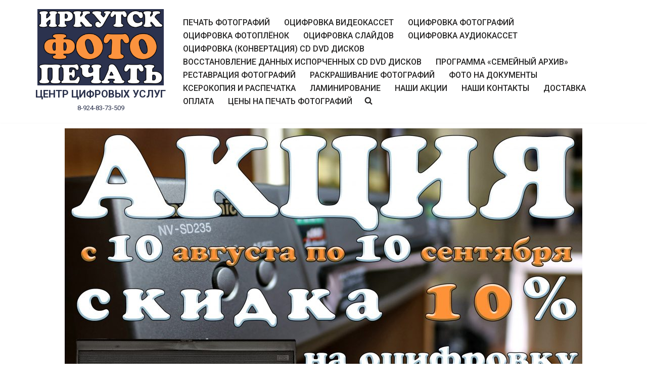

--- FILE ---
content_type: text/html; charset=UTF-8
request_url: http://xn--80ajiiayaielkdees7c5e.xn--p1ai/%D0%B2%D1%81%D0%B5-%D1%83%D1%81%D0%BB%D1%83%D0%B3%D0%B8
body_size: 89629
content:
<!DOCTYPE html>
<html lang="ru-RU">

<head>
	
	<meta charset="UTF-8">
	<meta name="viewport" content="width=device-width, initial-scale=1, minimum-scale=1">
	<link rel="profile" href="http://gmpg.org/xfn/11">
		<title>Все услуги &#8212; ЦЕНТР ЦИФРОВЫХ УСЛУГ</title>
<meta name='robots' content='max-image-preview:large' />
	<style>img:is([sizes="auto" i], [sizes^="auto," i]) { contain-intrinsic-size: 3000px 1500px }</style>
	<link rel='dns-prefetch' href='//fonts.googleapis.com' />
<link rel='dns-prefetch' href='//api-maps.yandex.ru' />
<link rel='preconnect' href='//api-maps.yandex.ru' />
<link rel="alternate" type="application/rss+xml" title="ЦЕНТР ЦИФРОВЫХ УСЛУГ &raquo; Лента" href="https://xn--80ajiiayaielkdees7c5e.xn--p1ai/feed" />
<link rel="alternate" type="application/rss+xml" title="ЦЕНТР ЦИФРОВЫХ УСЛУГ &raquo; Лента комментариев" href="https://xn--80ajiiayaielkdees7c5e.xn--p1ai/comments/feed" />
<script>
window._wpemojiSettings = {"baseUrl":"https:\/\/s.w.org\/images\/core\/emoji\/16.0.1\/72x72\/","ext":".png","svgUrl":"https:\/\/s.w.org\/images\/core\/emoji\/16.0.1\/svg\/","svgExt":".svg","source":{"concatemoji":"http:\/\/xn--80ajiiayaielkdees7c5e.xn--p1ai\/wp-includes\/js\/wp-emoji-release.min.js?ver=6.8.3"}};
/*! This file is auto-generated */
!function(s,n){var o,i,e;function c(e){try{var t={supportTests:e,timestamp:(new Date).valueOf()};sessionStorage.setItem(o,JSON.stringify(t))}catch(e){}}function p(e,t,n){e.clearRect(0,0,e.canvas.width,e.canvas.height),e.fillText(t,0,0);var t=new Uint32Array(e.getImageData(0,0,e.canvas.width,e.canvas.height).data),a=(e.clearRect(0,0,e.canvas.width,e.canvas.height),e.fillText(n,0,0),new Uint32Array(e.getImageData(0,0,e.canvas.width,e.canvas.height).data));return t.every(function(e,t){return e===a[t]})}function u(e,t){e.clearRect(0,0,e.canvas.width,e.canvas.height),e.fillText(t,0,0);for(var n=e.getImageData(16,16,1,1),a=0;a<n.data.length;a++)if(0!==n.data[a])return!1;return!0}function f(e,t,n,a){switch(t){case"flag":return n(e,"\ud83c\udff3\ufe0f\u200d\u26a7\ufe0f","\ud83c\udff3\ufe0f\u200b\u26a7\ufe0f")?!1:!n(e,"\ud83c\udde8\ud83c\uddf6","\ud83c\udde8\u200b\ud83c\uddf6")&&!n(e,"\ud83c\udff4\udb40\udc67\udb40\udc62\udb40\udc65\udb40\udc6e\udb40\udc67\udb40\udc7f","\ud83c\udff4\u200b\udb40\udc67\u200b\udb40\udc62\u200b\udb40\udc65\u200b\udb40\udc6e\u200b\udb40\udc67\u200b\udb40\udc7f");case"emoji":return!a(e,"\ud83e\udedf")}return!1}function g(e,t,n,a){var r="undefined"!=typeof WorkerGlobalScope&&self instanceof WorkerGlobalScope?new OffscreenCanvas(300,150):s.createElement("canvas"),o=r.getContext("2d",{willReadFrequently:!0}),i=(o.textBaseline="top",o.font="600 32px Arial",{});return e.forEach(function(e){i[e]=t(o,e,n,a)}),i}function t(e){var t=s.createElement("script");t.src=e,t.defer=!0,s.head.appendChild(t)}"undefined"!=typeof Promise&&(o="wpEmojiSettingsSupports",i=["flag","emoji"],n.supports={everything:!0,everythingExceptFlag:!0},e=new Promise(function(e){s.addEventListener("DOMContentLoaded",e,{once:!0})}),new Promise(function(t){var n=function(){try{var e=JSON.parse(sessionStorage.getItem(o));if("object"==typeof e&&"number"==typeof e.timestamp&&(new Date).valueOf()<e.timestamp+604800&&"object"==typeof e.supportTests)return e.supportTests}catch(e){}return null}();if(!n){if("undefined"!=typeof Worker&&"undefined"!=typeof OffscreenCanvas&&"undefined"!=typeof URL&&URL.createObjectURL&&"undefined"!=typeof Blob)try{var e="postMessage("+g.toString()+"("+[JSON.stringify(i),f.toString(),p.toString(),u.toString()].join(",")+"));",a=new Blob([e],{type:"text/javascript"}),r=new Worker(URL.createObjectURL(a),{name:"wpTestEmojiSupports"});return void(r.onmessage=function(e){c(n=e.data),r.terminate(),t(n)})}catch(e){}c(n=g(i,f,p,u))}t(n)}).then(function(e){for(var t in e)n.supports[t]=e[t],n.supports.everything=n.supports.everything&&n.supports[t],"flag"!==t&&(n.supports.everythingExceptFlag=n.supports.everythingExceptFlag&&n.supports[t]);n.supports.everythingExceptFlag=n.supports.everythingExceptFlag&&!n.supports.flag,n.DOMReady=!1,n.readyCallback=function(){n.DOMReady=!0}}).then(function(){return e}).then(function(){var e;n.supports.everything||(n.readyCallback(),(e=n.source||{}).concatemoji?t(e.concatemoji):e.wpemoji&&e.twemoji&&(t(e.twemoji),t(e.wpemoji)))}))}((window,document),window._wpemojiSettings);
</script>
<style id='wp-emoji-styles-inline-css'>

	img.wp-smiley, img.emoji {
		display: inline !important;
		border: none !important;
		box-shadow: none !important;
		height: 1em !important;
		width: 1em !important;
		margin: 0 0.07em !important;
		vertical-align: -0.1em !important;
		background: none !important;
		padding: 0 !important;
	}
</style>
<style id='classic-theme-styles-inline-css'>
/*! This file is auto-generated */
.wp-block-button__link{color:#fff;background-color:#32373c;border-radius:9999px;box-shadow:none;text-decoration:none;padding:calc(.667em + 2px) calc(1.333em + 2px);font-size:1.125em}.wp-block-file__button{background:#32373c;color:#fff;text-decoration:none}
</style>
<style id='global-styles-inline-css'>
:root{--wp--preset--aspect-ratio--square: 1;--wp--preset--aspect-ratio--4-3: 4/3;--wp--preset--aspect-ratio--3-4: 3/4;--wp--preset--aspect-ratio--3-2: 3/2;--wp--preset--aspect-ratio--2-3: 2/3;--wp--preset--aspect-ratio--16-9: 16/9;--wp--preset--aspect-ratio--9-16: 9/16;--wp--preset--color--black: #000000;--wp--preset--color--cyan-bluish-gray: #abb8c3;--wp--preset--color--white: #ffffff;--wp--preset--color--pale-pink: #f78da7;--wp--preset--color--vivid-red: #cf2e2e;--wp--preset--color--luminous-vivid-orange: #ff6900;--wp--preset--color--luminous-vivid-amber: #fcb900;--wp--preset--color--light-green-cyan: #7bdcb5;--wp--preset--color--vivid-green-cyan: #00d084;--wp--preset--color--pale-cyan-blue: #8ed1fc;--wp--preset--color--vivid-cyan-blue: #0693e3;--wp--preset--color--vivid-purple: #9b51e0;--wp--preset--color--neve-link-color: var(--nv-primary-accent);--wp--preset--color--neve-link-hover-color: var(--nv-secondary-accent);--wp--preset--color--nv-site-bg: var(--nv-site-bg);--wp--preset--color--nv-light-bg: var(--nv-light-bg);--wp--preset--color--nv-dark-bg: var(--nv-dark-bg);--wp--preset--color--neve-text-color: var(--nv-text-color);--wp--preset--color--nv-text-dark-bg: var(--nv-text-dark-bg);--wp--preset--color--nv-c-1: var(--nv-c-1);--wp--preset--color--nv-c-2: var(--nv-c-2);--wp--preset--gradient--vivid-cyan-blue-to-vivid-purple: linear-gradient(135deg,rgba(6,147,227,1) 0%,rgb(155,81,224) 100%);--wp--preset--gradient--light-green-cyan-to-vivid-green-cyan: linear-gradient(135deg,rgb(122,220,180) 0%,rgb(0,208,130) 100%);--wp--preset--gradient--luminous-vivid-amber-to-luminous-vivid-orange: linear-gradient(135deg,rgba(252,185,0,1) 0%,rgba(255,105,0,1) 100%);--wp--preset--gradient--luminous-vivid-orange-to-vivid-red: linear-gradient(135deg,rgba(255,105,0,1) 0%,rgb(207,46,46) 100%);--wp--preset--gradient--very-light-gray-to-cyan-bluish-gray: linear-gradient(135deg,rgb(238,238,238) 0%,rgb(169,184,195) 100%);--wp--preset--gradient--cool-to-warm-spectrum: linear-gradient(135deg,rgb(74,234,220) 0%,rgb(151,120,209) 20%,rgb(207,42,186) 40%,rgb(238,44,130) 60%,rgb(251,105,98) 80%,rgb(254,248,76) 100%);--wp--preset--gradient--blush-light-purple: linear-gradient(135deg,rgb(255,206,236) 0%,rgb(152,150,240) 100%);--wp--preset--gradient--blush-bordeaux: linear-gradient(135deg,rgb(254,205,165) 0%,rgb(254,45,45) 50%,rgb(107,0,62) 100%);--wp--preset--gradient--luminous-dusk: linear-gradient(135deg,rgb(255,203,112) 0%,rgb(199,81,192) 50%,rgb(65,88,208) 100%);--wp--preset--gradient--pale-ocean: linear-gradient(135deg,rgb(255,245,203) 0%,rgb(182,227,212) 50%,rgb(51,167,181) 100%);--wp--preset--gradient--electric-grass: linear-gradient(135deg,rgb(202,248,128) 0%,rgb(113,206,126) 100%);--wp--preset--gradient--midnight: linear-gradient(135deg,rgb(2,3,129) 0%,rgb(40,116,252) 100%);--wp--preset--font-size--small: 13px;--wp--preset--font-size--medium: 20px;--wp--preset--font-size--large: 36px;--wp--preset--font-size--x-large: 42px;--wp--preset--spacing--20: 0.44rem;--wp--preset--spacing--30: 0.67rem;--wp--preset--spacing--40: 1rem;--wp--preset--spacing--50: 1.5rem;--wp--preset--spacing--60: 2.25rem;--wp--preset--spacing--70: 3.38rem;--wp--preset--spacing--80: 5.06rem;--wp--preset--shadow--natural: 6px 6px 9px rgba(0, 0, 0, 0.2);--wp--preset--shadow--deep: 12px 12px 50px rgba(0, 0, 0, 0.4);--wp--preset--shadow--sharp: 6px 6px 0px rgba(0, 0, 0, 0.2);--wp--preset--shadow--outlined: 6px 6px 0px -3px rgba(255, 255, 255, 1), 6px 6px rgba(0, 0, 0, 1);--wp--preset--shadow--crisp: 6px 6px 0px rgba(0, 0, 0, 1);}:where(.is-layout-flex){gap: 0.5em;}:where(.is-layout-grid){gap: 0.5em;}body .is-layout-flex{display: flex;}.is-layout-flex{flex-wrap: wrap;align-items: center;}.is-layout-flex > :is(*, div){margin: 0;}body .is-layout-grid{display: grid;}.is-layout-grid > :is(*, div){margin: 0;}:where(.wp-block-columns.is-layout-flex){gap: 2em;}:where(.wp-block-columns.is-layout-grid){gap: 2em;}:where(.wp-block-post-template.is-layout-flex){gap: 1.25em;}:where(.wp-block-post-template.is-layout-grid){gap: 1.25em;}.has-black-color{color: var(--wp--preset--color--black) !important;}.has-cyan-bluish-gray-color{color: var(--wp--preset--color--cyan-bluish-gray) !important;}.has-white-color{color: var(--wp--preset--color--white) !important;}.has-pale-pink-color{color: var(--wp--preset--color--pale-pink) !important;}.has-vivid-red-color{color: var(--wp--preset--color--vivid-red) !important;}.has-luminous-vivid-orange-color{color: var(--wp--preset--color--luminous-vivid-orange) !important;}.has-luminous-vivid-amber-color{color: var(--wp--preset--color--luminous-vivid-amber) !important;}.has-light-green-cyan-color{color: var(--wp--preset--color--light-green-cyan) !important;}.has-vivid-green-cyan-color{color: var(--wp--preset--color--vivid-green-cyan) !important;}.has-pale-cyan-blue-color{color: var(--wp--preset--color--pale-cyan-blue) !important;}.has-vivid-cyan-blue-color{color: var(--wp--preset--color--vivid-cyan-blue) !important;}.has-vivid-purple-color{color: var(--wp--preset--color--vivid-purple) !important;}.has-neve-link-color-color{color: var(--wp--preset--color--neve-link-color) !important;}.has-neve-link-hover-color-color{color: var(--wp--preset--color--neve-link-hover-color) !important;}.has-nv-site-bg-color{color: var(--wp--preset--color--nv-site-bg) !important;}.has-nv-light-bg-color{color: var(--wp--preset--color--nv-light-bg) !important;}.has-nv-dark-bg-color{color: var(--wp--preset--color--nv-dark-bg) !important;}.has-neve-text-color-color{color: var(--wp--preset--color--neve-text-color) !important;}.has-nv-text-dark-bg-color{color: var(--wp--preset--color--nv-text-dark-bg) !important;}.has-nv-c-1-color{color: var(--wp--preset--color--nv-c-1) !important;}.has-nv-c-2-color{color: var(--wp--preset--color--nv-c-2) !important;}.has-black-background-color{background-color: var(--wp--preset--color--black) !important;}.has-cyan-bluish-gray-background-color{background-color: var(--wp--preset--color--cyan-bluish-gray) !important;}.has-white-background-color{background-color: var(--wp--preset--color--white) !important;}.has-pale-pink-background-color{background-color: var(--wp--preset--color--pale-pink) !important;}.has-vivid-red-background-color{background-color: var(--wp--preset--color--vivid-red) !important;}.has-luminous-vivid-orange-background-color{background-color: var(--wp--preset--color--luminous-vivid-orange) !important;}.has-luminous-vivid-amber-background-color{background-color: var(--wp--preset--color--luminous-vivid-amber) !important;}.has-light-green-cyan-background-color{background-color: var(--wp--preset--color--light-green-cyan) !important;}.has-vivid-green-cyan-background-color{background-color: var(--wp--preset--color--vivid-green-cyan) !important;}.has-pale-cyan-blue-background-color{background-color: var(--wp--preset--color--pale-cyan-blue) !important;}.has-vivid-cyan-blue-background-color{background-color: var(--wp--preset--color--vivid-cyan-blue) !important;}.has-vivid-purple-background-color{background-color: var(--wp--preset--color--vivid-purple) !important;}.has-neve-link-color-background-color{background-color: var(--wp--preset--color--neve-link-color) !important;}.has-neve-link-hover-color-background-color{background-color: var(--wp--preset--color--neve-link-hover-color) !important;}.has-nv-site-bg-background-color{background-color: var(--wp--preset--color--nv-site-bg) !important;}.has-nv-light-bg-background-color{background-color: var(--wp--preset--color--nv-light-bg) !important;}.has-nv-dark-bg-background-color{background-color: var(--wp--preset--color--nv-dark-bg) !important;}.has-neve-text-color-background-color{background-color: var(--wp--preset--color--neve-text-color) !important;}.has-nv-text-dark-bg-background-color{background-color: var(--wp--preset--color--nv-text-dark-bg) !important;}.has-nv-c-1-background-color{background-color: var(--wp--preset--color--nv-c-1) !important;}.has-nv-c-2-background-color{background-color: var(--wp--preset--color--nv-c-2) !important;}.has-black-border-color{border-color: var(--wp--preset--color--black) !important;}.has-cyan-bluish-gray-border-color{border-color: var(--wp--preset--color--cyan-bluish-gray) !important;}.has-white-border-color{border-color: var(--wp--preset--color--white) !important;}.has-pale-pink-border-color{border-color: var(--wp--preset--color--pale-pink) !important;}.has-vivid-red-border-color{border-color: var(--wp--preset--color--vivid-red) !important;}.has-luminous-vivid-orange-border-color{border-color: var(--wp--preset--color--luminous-vivid-orange) !important;}.has-luminous-vivid-amber-border-color{border-color: var(--wp--preset--color--luminous-vivid-amber) !important;}.has-light-green-cyan-border-color{border-color: var(--wp--preset--color--light-green-cyan) !important;}.has-vivid-green-cyan-border-color{border-color: var(--wp--preset--color--vivid-green-cyan) !important;}.has-pale-cyan-blue-border-color{border-color: var(--wp--preset--color--pale-cyan-blue) !important;}.has-vivid-cyan-blue-border-color{border-color: var(--wp--preset--color--vivid-cyan-blue) !important;}.has-vivid-purple-border-color{border-color: var(--wp--preset--color--vivid-purple) !important;}.has-neve-link-color-border-color{border-color: var(--wp--preset--color--neve-link-color) !important;}.has-neve-link-hover-color-border-color{border-color: var(--wp--preset--color--neve-link-hover-color) !important;}.has-nv-site-bg-border-color{border-color: var(--wp--preset--color--nv-site-bg) !important;}.has-nv-light-bg-border-color{border-color: var(--wp--preset--color--nv-light-bg) !important;}.has-nv-dark-bg-border-color{border-color: var(--wp--preset--color--nv-dark-bg) !important;}.has-neve-text-color-border-color{border-color: var(--wp--preset--color--neve-text-color) !important;}.has-nv-text-dark-bg-border-color{border-color: var(--wp--preset--color--nv-text-dark-bg) !important;}.has-nv-c-1-border-color{border-color: var(--wp--preset--color--nv-c-1) !important;}.has-nv-c-2-border-color{border-color: var(--wp--preset--color--nv-c-2) !important;}.has-vivid-cyan-blue-to-vivid-purple-gradient-background{background: var(--wp--preset--gradient--vivid-cyan-blue-to-vivid-purple) !important;}.has-light-green-cyan-to-vivid-green-cyan-gradient-background{background: var(--wp--preset--gradient--light-green-cyan-to-vivid-green-cyan) !important;}.has-luminous-vivid-amber-to-luminous-vivid-orange-gradient-background{background: var(--wp--preset--gradient--luminous-vivid-amber-to-luminous-vivid-orange) !important;}.has-luminous-vivid-orange-to-vivid-red-gradient-background{background: var(--wp--preset--gradient--luminous-vivid-orange-to-vivid-red) !important;}.has-very-light-gray-to-cyan-bluish-gray-gradient-background{background: var(--wp--preset--gradient--very-light-gray-to-cyan-bluish-gray) !important;}.has-cool-to-warm-spectrum-gradient-background{background: var(--wp--preset--gradient--cool-to-warm-spectrum) !important;}.has-blush-light-purple-gradient-background{background: var(--wp--preset--gradient--blush-light-purple) !important;}.has-blush-bordeaux-gradient-background{background: var(--wp--preset--gradient--blush-bordeaux) !important;}.has-luminous-dusk-gradient-background{background: var(--wp--preset--gradient--luminous-dusk) !important;}.has-pale-ocean-gradient-background{background: var(--wp--preset--gradient--pale-ocean) !important;}.has-electric-grass-gradient-background{background: var(--wp--preset--gradient--electric-grass) !important;}.has-midnight-gradient-background{background: var(--wp--preset--gradient--midnight) !important;}.has-small-font-size{font-size: var(--wp--preset--font-size--small) !important;}.has-medium-font-size{font-size: var(--wp--preset--font-size--medium) !important;}.has-large-font-size{font-size: var(--wp--preset--font-size--large) !important;}.has-x-large-font-size{font-size: var(--wp--preset--font-size--x-large) !important;}
:where(.wp-block-post-template.is-layout-flex){gap: 1.25em;}:where(.wp-block-post-template.is-layout-grid){gap: 1.25em;}
:where(.wp-block-columns.is-layout-flex){gap: 2em;}:where(.wp-block-columns.is-layout-grid){gap: 2em;}
:root :where(.wp-block-pullquote){font-size: 1.5em;line-height: 1.6;}
</style>
<link rel='stylesheet' id='gallery-photo-gallery-css' href='http://xn--80ajiiayaielkdees7c5e.xn--p1ai/wp-content/plugins/gallery-photo-gallery/public/css/gallery-photo-gallery-public.css?ver=6.3.9' media='all' />
<link rel='stylesheet' id='wpos-slick-style-css' href='http://xn--80ajiiayaielkdees7c5e.xn--p1ai/wp-content/plugins/post-category-image-with-grid-and-slider/assets/css/slick.css?ver=1.5.3' media='all' />
<link rel='stylesheet' id='pciwgas-publlic-style-css' href='http://xn--80ajiiayaielkdees7c5e.xn--p1ai/wp-content/plugins/post-category-image-with-grid-and-slider/assets/css/pciwgas-public.css?ver=1.5.3' media='all' />
<link rel='stylesheet' id='responsive-lightbox-swipebox-css' href='http://xn--80ajiiayaielkdees7c5e.xn--p1ai/wp-content/plugins/responsive-lightbox/assets/swipebox/swipebox.min.css?ver=1.5.2' media='all' />
<link rel='stylesheet' id='megamenu-css' href='http://xn--80ajiiayaielkdees7c5e.xn--p1ai/wp-content/uploads/maxmegamenu/style.css?ver=9c7f15' media='all' />
<link rel='stylesheet' id='dashicons-css' href='http://xn--80ajiiayaielkdees7c5e.xn--p1ai/wp-includes/css/dashicons.min.css?ver=6.8.3' media='all' />
<link rel='stylesheet' id='neve-style-css' href='http://xn--80ajiiayaielkdees7c5e.xn--p1ai/wp-content/themes/neve/style-main-new.min.css?ver=4.0.1' media='all' />
<style id='neve-style-inline-css'>
.nv-meta-list li.meta:not(:last-child):after { content:"/" }.nv-meta-list .no-mobile{
			display:none;
		}.nv-meta-list li.last::after{
			content: ""!important;
		}@media (min-width: 769px) {
			.nv-meta-list .no-mobile {
				display: inline-block;
			}
			.nv-meta-list li.last:not(:last-child)::after {
		 		content: "/" !important;
			}
		}
 :root{ --container: 748px;--postwidth:100%; --primarybtnbg: var(--nv-primary-accent); --primarybtnhoverbg: var(--nv-primary-accent); --primarybtncolor: #fff; --secondarybtncolor: var(--nv-primary-accent); --primarybtnhovercolor: #fff; --secondarybtnhovercolor: var(--nv-primary-accent);--primarybtnborderradius:3px;--secondarybtnborderradius:3px;--secondarybtnborderwidth:3px;--btnpadding:13px 15px;--primarybtnpadding:13px 15px;--secondarybtnpadding:calc(13px - 3px) calc(15px - 3px); --bodyfontfamily: Roboto; --bodyfontsize: 15px; --bodylineheight: 1.6; --bodyletterspacing: 0px; --bodyfontweight: 400; --headingsfontfamily: Roboto; --h1fontsize: 36px; --h1fontweight: 700; --h1lineheight: 1.2; --h1letterspacing: 0px; --h1texttransform: none; --h2fontsize: 28px; --h2fontweight: 700; --h2lineheight: 1.3; --h2letterspacing: 0px; --h2texttransform: none; --h3fontsize: 24px; --h3fontweight: 700; --h3lineheight: 1.4; --h3letterspacing: 0px; --h3texttransform: none; --h4fontsize: 20px; --h4fontweight: 700; --h4lineheight: 1.6; --h4letterspacing: 0px; --h4texttransform: none; --h5fontsize: 16px; --h5fontweight: 700; --h5lineheight: 1.6; --h5letterspacing: 0px; --h5texttransform: none; --h6fontsize: 14px; --h6fontweight: 700; --h6lineheight: 1.6; --h6letterspacing: 0px; --h6texttransform: none;--formfieldborderwidth:2px;--formfieldborderradius:3px; --formfieldbgcolor: var(--nv-site-bg); --formfieldbordercolor: #dddddd; --formfieldcolor: var(--nv-text-color);--formfieldpadding:10px 12px; } .nv-index-posts{ --borderradius:0px; } .has-neve-button-color-color{ color: var(--nv-primary-accent)!important; } .has-neve-button-color-background-color{ background-color: var(--nv-primary-accent)!important; } .single-post-container .alignfull > [class*="__inner-container"], .single-post-container .alignwide > [class*="__inner-container"]{ max-width:718px } .nv-meta-list{ --avatarsize: 20px; } .single .nv-meta-list{ --avatarsize: 20px; } .nv-post-cover{ --height: 250px;--padding:40px 15px;--justify: flex-start; --textalign: left; --valign: center; } .nv-post-cover .nv-title-meta-wrap, .nv-page-title-wrap, .entry-header{ --textalign: left; } .nv-is-boxed.nv-title-meta-wrap{ --padding:40px 15px; --bgcolor: var(--nv-dark-bg); } .nv-overlay{ --opacity: 50; --blendmode: normal; } .nv-is-boxed.nv-comments-wrap{ --padding:20px; } .nv-is-boxed.comment-respond{ --padding:20px; } .single:not(.single-product), .page{ --c-vspace:0 0 0 0;; } .global-styled{ --bgcolor: var(--nv-site-bg); } .header-top{ --rowbcolor: var(--nv-light-bg); --color: var(--nv-text-color); --bgcolor: #f0f0f0; } .header-main{ --rowbcolor: var(--nv-light-bg); --color: var(--nv-text-color); --bgcolor: #ffffff; } .header-bottom{ --rowbcolor: var(--nv-light-bg); --color: var(--nv-text-color); --bgcolor: #ffffff; } .header-menu-sidebar-bg{ --justify: flex-start; --textalign: left;--flexg: 1;--wrapdropdownwidth: auto; --color: var(--nv-text-color); --bgcolor: #ffffff; } .header-menu-sidebar{ width: 360px; } .builder-item--logo{ --maxwidth: 120px; --color: #2b324d; --fs: 13px;--padding:10px 0;--margin:0; --textalign: center;--justify: center; } .builder-item--nav-icon,.header-menu-sidebar .close-sidebar-panel .navbar-toggle{ --borderradius:3px;--borderwidth:1px; } .builder-item--nav-icon{ --label-margin:0 5px 0 0;;--padding:10px 15px;--margin:0; } .builder-item--primary-menu{ --hovercolor: #e96656; --hovertextcolor: var(--nv-text-color); --activecolor: #404248; --spacing: 20px; --height: 25px;--padding:0;--margin:0; --fontsize: 1em; --lineheight: 1.6; --letterspacing: 0px; --fontweight: 500; --texttransform: none; --iconsize: 1em; } .hfg-is-group.has-primary-menu .inherit-ff{ --inheritedfw: 500; } .footer-top-inner .row{ grid-template-columns:1fr 1fr 1fr; --valign: flex-start; } .footer-top{ --rowbcolor: var(--nv-light-bg); --color: var(--nv-text-color); --bgcolor: #ffffff; } .footer-main-inner .row{ grid-template-columns:1fr 1fr 1fr; --valign: flex-start; } .footer-main{ --rowbcolor: var(--nv-light-bg); --color: var(--nv-text-color); --bgcolor: var(--nv-site-bg); } .footer-bottom-inner .row{ grid-template-columns:1fr 1fr 1fr; --valign: flex-start; } .footer-bottom{ --rowbcolor: var(--nv-light-bg); --color: var(--nv-text-dark-bg); --bgcolor: #24292e; } @media(min-width: 576px){ :root{ --container: 992px;--postwidth:100%;--btnpadding:13px 15px;--primarybtnpadding:13px 15px;--secondarybtnpadding:calc(13px - 3px) calc(15px - 3px); --bodyfontsize: 16px; --bodylineheight: 1.6; --bodyletterspacing: 0px; --h1fontsize: 38px; --h1lineheight: 1.2; --h1letterspacing: 0px; --h2fontsize: 30px; --h2lineheight: 1.2; --h2letterspacing: 0px; --h3fontsize: 26px; --h3lineheight: 1.4; --h3letterspacing: 0px; --h4fontsize: 22px; --h4lineheight: 1.5; --h4letterspacing: 0px; --h5fontsize: 18px; --h5lineheight: 1.6; --h5letterspacing: 0px; --h6fontsize: 14px; --h6lineheight: 1.6; --h6letterspacing: 0px; } .single-post-container .alignfull > [class*="__inner-container"], .single-post-container .alignwide > [class*="__inner-container"]{ max-width:962px } .nv-meta-list{ --avatarsize: 20px; } .single .nv-meta-list{ --avatarsize: 20px; } .nv-post-cover{ --height: 320px;--padding:60px 30px;--justify: flex-start; --textalign: left; --valign: center; } .nv-post-cover .nv-title-meta-wrap, .nv-page-title-wrap, .entry-header{ --textalign: left; } .nv-is-boxed.nv-title-meta-wrap{ --padding:60px 30px; } .nv-is-boxed.nv-comments-wrap{ --padding:30px; } .nv-is-boxed.comment-respond{ --padding:30px; } .single:not(.single-product), .page{ --c-vspace:0 0 0 0;; } .header-menu-sidebar-bg{ --justify: flex-start; --textalign: left;--flexg: 1;--wrapdropdownwidth: auto; } .header-menu-sidebar{ width: 360px; } .builder-item--logo{ --maxwidth: 120px; --fs: 24px;--padding:10px 0;--margin:0; --textalign: center;--justify: center; } .builder-item--nav-icon{ --label-margin:0 5px 0 0;;--padding:10px 15px;--margin:0; } .builder-item--primary-menu{ --spacing: 20px; --height: 25px;--padding:0;--margin:0; --fontsize: 1em; --lineheight: 1.6; --letterspacing: 0px; --iconsize: 1em; } }@media(min-width: 960px){ :root{ --container: 1170px;--postwidth:100%;--btnpadding:13px 15px;--primarybtnpadding:13px 15px;--secondarybtnpadding:calc(13px - 3px) calc(15px - 3px); --bodyfontsize: 16px; --bodylineheight: 1.7; --bodyletterspacing: 0px; --h1fontsize: 40px; --h1lineheight: 1.1; --h1letterspacing: 0px; --h2fontsize: 32px; --h2lineheight: 1.2; --h2letterspacing: 0px; --h3fontsize: 28px; --h3lineheight: 1.4; --h3letterspacing: 0px; --h4fontsize: 24px; --h4lineheight: 1.5; --h4letterspacing: 0px; --h5fontsize: 20px; --h5lineheight: 1.6; --h5letterspacing: 0px; --h6fontsize: 16px; --h6lineheight: 1.6; --h6letterspacing: 0px; } body:not(.single):not(.archive):not(.blog):not(.search):not(.error404) .neve-main > .container .col, body.post-type-archive-course .neve-main > .container .col, body.post-type-archive-llms_membership .neve-main > .container .col{ max-width: 100%; } body:not(.single):not(.archive):not(.blog):not(.search):not(.error404) .nv-sidebar-wrap, body.post-type-archive-course .nv-sidebar-wrap, body.post-type-archive-llms_membership .nv-sidebar-wrap{ max-width: 0%; } .neve-main > .archive-container .nv-index-posts.col{ max-width: 100%; } .neve-main > .archive-container .nv-sidebar-wrap{ max-width: 0%; } .neve-main > .single-post-container .nv-single-post-wrap.col{ max-width: 70%; } .single-post-container .alignfull > [class*="__inner-container"], .single-post-container .alignwide > [class*="__inner-container"]{ max-width:789px } .container-fluid.single-post-container .alignfull > [class*="__inner-container"], .container-fluid.single-post-container .alignwide > [class*="__inner-container"]{ max-width:calc(70% + 15px) } .neve-main > .single-post-container .nv-sidebar-wrap{ max-width: 30%; } .nv-meta-list{ --avatarsize: 20px; } .single .nv-meta-list{ --avatarsize: 20px; } .nv-post-cover{ --height: 400px;--padding:60px 40px;--justify: flex-start; --textalign: left; --valign: center; } .nv-post-cover .nv-title-meta-wrap, .nv-page-title-wrap, .entry-header{ --textalign: left; } .nv-is-boxed.nv-title-meta-wrap{ --padding:60px 40px; } .nv-is-boxed.nv-comments-wrap{ --padding:40px; } .nv-is-boxed.comment-respond{ --padding:40px; } .single:not(.single-product), .page{ --c-vspace:0 0 0 0;; } .header-menu-sidebar-bg{ --justify: flex-start; --textalign: left;--flexg: 1;--wrapdropdownwidth: auto; } .header-menu-sidebar{ width: 360px; } .builder-item--logo{ --maxwidth: 250px; --fs: 20px;--padding:10px 0;--margin:0; --textalign: center;--justify: center; } .builder-item--nav-icon{ --label-margin:0 5px 0 0;;--padding:10px 15px;--margin:0; } .builder-item--primary-menu{ --spacing: 20px; --height: 25px;--padding:0;--margin:0; --fontsize: 1em; --lineheight: 1.6; --letterspacing: 0px; --iconsize: 1em; } }.nv-content-wrap .elementor a:not(.button):not(.wp-block-file__button){ text-decoration: none; }:root{--nv-primary-accent:#2f5aae;--nv-secondary-accent:#2f5aae;--nv-site-bg:#ffffff;--nv-light-bg:#f4f5f7;--nv-dark-bg:#121212;--nv-text-color:#272626;--nv-text-dark-bg:#ffffff;--nv-c-1:#9463ae;--nv-c-2:#be574b;--nv-fallback-ff:Arial, Helvetica, sans-serif;}
:root{--e-global-color-nvprimaryaccent:#2f5aae;--e-global-color-nvsecondaryaccent:#2f5aae;--e-global-color-nvsitebg:#ffffff;--e-global-color-nvlightbg:#f4f5f7;--e-global-color-nvdarkbg:#121212;--e-global-color-nvtextcolor:#272626;--e-global-color-nvtextdarkbg:#ffffff;--e-global-color-nvc1:#9463ae;--e-global-color-nvc2:#be574b;}
 @media(min-width: 960px) { #content.neve-main .container-fluid .alignfull > [class*="__inner-container"],#content.neve-main .container-fluid .alignwide > [class*="__inner-container"]{ max-width: calc(100% + 15px); } #content.neve-main > .container-fluid > .row > .col{ max-width: 100%; } body:not(.neve-off-canvas) #content.neve-main > .container-fluid > .row > .nv-sidebar-wrap, body:not(.neve-off-canvas) #content.neve-main > .container-fluid > .row > .nv-sidebar-wrap.shop-sidebar { max-width: 0%; } } 
</style>
<link rel='stylesheet' id='tablepress-default-css' href='http://xn--80ajiiayaielkdees7c5e.xn--p1ai/wp-content/plugins/tablepress/css/build/default.css?ver=3.2.3' media='all' />
<link rel='stylesheet' id='elementor-icons-css' href='http://xn--80ajiiayaielkdees7c5e.xn--p1ai/wp-content/plugins/elementor/assets/lib/eicons/css/elementor-icons.min.css?ver=5.44.0' media='all' />
<link rel='stylesheet' id='elementor-frontend-css' href='http://xn--80ajiiayaielkdees7c5e.xn--p1ai/wp-content/plugins/elementor/assets/css/frontend.min.css?ver=3.32.4' media='all' />
<link rel='stylesheet' id='elementor-post-1832-css' href='http://xn--80ajiiayaielkdees7c5e.xn--p1ai/wp-content/uploads/elementor/css/post-1832.css?ver=1764780495' media='all' />
<link rel='stylesheet' id='mihdan-elementor-yandex-maps-css' href='http://xn--80ajiiayaielkdees7c5e.xn--p1ai/wp-content/plugins/mihdan-elementor-yandex-maps/frontend/css/mihdan-elementor-yandex-maps.css?ver=1742646831' media='all' />
<link rel='stylesheet' id='font-awesome-5-all-css' href='http://xn--80ajiiayaielkdees7c5e.xn--p1ai/wp-content/plugins/elementor/assets/lib/font-awesome/css/all.min.css?ver=3.32.4' media='all' />
<link rel='stylesheet' id='font-awesome-4-shim-css' href='http://xn--80ajiiayaielkdees7c5e.xn--p1ai/wp-content/plugins/elementor/assets/lib/font-awesome/css/v4-shims.min.css?ver=3.32.4' media='all' />
<link rel='stylesheet' id='widget-image-css' href='http://xn--80ajiiayaielkdees7c5e.xn--p1ai/wp-content/plugins/elementor/assets/css/widget-image.min.css?ver=3.32.4' media='all' />
<link rel='stylesheet' id='widget-heading-css' href='http://xn--80ajiiayaielkdees7c5e.xn--p1ai/wp-content/plugins/elementor/assets/css/widget-heading.min.css?ver=3.32.4' media='all' />
<link rel='stylesheet' id='elementor-post-1837-css' href='http://xn--80ajiiayaielkdees7c5e.xn--p1ai/wp-content/uploads/elementor/css/post-1837.css?ver=1764820514' media='all' />
<link rel='stylesheet' id='neve-google-font-roboto-css' href='//fonts.googleapis.com/css?family=Roboto%3A400%2C700%2C500&#038;display=swap&#038;subset=cyrillic&#038;ver=4.0.1' media='all' />
<link rel='stylesheet' id='elementor-gf-local-robotoslab-css' href='https://xn--80ajiiayaielkdees7c5e.xn--p1ai/wp-content/uploads/elementor/google-fonts/css/robotoslab.css?ver=1742646880' media='all' />
<link rel='stylesheet' id='elementor-gf-local-roboto-css' href='https://xn--80ajiiayaielkdees7c5e.xn--p1ai/wp-content/uploads/elementor/google-fonts/css/roboto.css?ver=1742646887' media='all' />
<!--n2css--><!--n2js--><script src="http://xn--80ajiiayaielkdees7c5e.xn--p1ai/wp-includes/js/jquery/jquery.min.js?ver=3.7.1" id="jquery-core-js"></script>
<script src="http://xn--80ajiiayaielkdees7c5e.xn--p1ai/wp-includes/js/jquery/jquery-migrate.min.js?ver=3.4.1" id="jquery-migrate-js"></script>
<script src="http://xn--80ajiiayaielkdees7c5e.xn--p1ai/wp-content/plugins/responsive-lightbox/assets/swipebox/jquery.swipebox.min.js?ver=1.5.2" id="responsive-lightbox-swipebox-js"></script>
<script src="http://xn--80ajiiayaielkdees7c5e.xn--p1ai/wp-includes/js/underscore.min.js?ver=1.13.7" id="underscore-js"></script>
<script src="http://xn--80ajiiayaielkdees7c5e.xn--p1ai/wp-content/plugins/responsive-lightbox/assets/infinitescroll/infinite-scroll.pkgd.min.js?ver=4.0.1" id="responsive-lightbox-infinite-scroll-js"></script>
<script id="responsive-lightbox-js-before">
var rlArgs = {"script":"swipebox","selector":"lightbox","customEvents":"","activeGalleries":true,"animation":true,"hideCloseButtonOnMobile":false,"removeBarsOnMobile":false,"hideBars":true,"hideBarsDelay":5000,"videoMaxWidth":1080,"useSVG":true,"loopAtEnd":false,"woocommerce_gallery":false,"ajaxurl":"https:\/\/xn--80ajiiayaielkdees7c5e.xn--p1ai\/wp-admin\/admin-ajax.php","nonce":"8d0e8b8529","preview":false,"postId":1837,"scriptExtension":false};
</script>
<script src="http://xn--80ajiiayaielkdees7c5e.xn--p1ai/wp-content/plugins/responsive-lightbox/js/front.js?ver=2.5.3" id="responsive-lightbox-js"></script>
<script src="http://xn--80ajiiayaielkdees7c5e.xn--p1ai/wp-content/plugins/elementor/assets/lib/font-awesome/js/v4-shims.min.js?ver=3.32.4" id="font-awesome-4-shim-js"></script>
<link rel="https://api.w.org/" href="https://xn--80ajiiayaielkdees7c5e.xn--p1ai/wp-json/" /><link rel="alternate" title="JSON" type="application/json" href="https://xn--80ajiiayaielkdees7c5e.xn--p1ai/wp-json/wp/v2/pages/1837" /><link rel="EditURI" type="application/rsd+xml" title="RSD" href="https://xn--80ajiiayaielkdees7c5e.xn--p1ai/xmlrpc.php?rsd" />
<meta name="generator" content="WordPress 6.8.3" />
<link rel='shortlink' href='https://xn--80ajiiayaielkdees7c5e.xn--p1ai/?p=1837' />
<link rel="alternate" title="oEmbed (JSON)" type="application/json+oembed" href="https://xn--80ajiiayaielkdees7c5e.xn--p1ai/wp-json/oembed/1.0/embed?url=https%3A%2F%2Fxn--80ajiiayaielkdees7c5e.xn--p1ai%2F%25d0%25b2%25d1%2581%25d0%25b5-%25d1%2583%25d1%2581%25d0%25bb%25d1%2583%25d0%25b3%25d0%25b8" />
<link rel="alternate" title="oEmbed (XML)" type="text/xml+oembed" href="https://xn--80ajiiayaielkdees7c5e.xn--p1ai/wp-json/oembed/1.0/embed?url=https%3A%2F%2Fxn--80ajiiayaielkdees7c5e.xn--p1ai%2F%25d0%25b2%25d1%2581%25d0%25b5-%25d1%2583%25d1%2581%25d0%25bb%25d1%2583%25d0%25b3%25d0%25b8&#038;format=xml" />
<meta name="generator" content="Elementor 3.32.4; features: additional_custom_breakpoints; settings: css_print_method-external, google_font-enabled, font_display-auto">
			<style>
				.e-con.e-parent:nth-of-type(n+4):not(.e-lazyloaded):not(.e-no-lazyload),
				.e-con.e-parent:nth-of-type(n+4):not(.e-lazyloaded):not(.e-no-lazyload) * {
					background-image: none !important;
				}
				@media screen and (max-height: 1024px) {
					.e-con.e-parent:nth-of-type(n+3):not(.e-lazyloaded):not(.e-no-lazyload),
					.e-con.e-parent:nth-of-type(n+3):not(.e-lazyloaded):not(.e-no-lazyload) * {
						background-image: none !important;
					}
				}
				@media screen and (max-height: 640px) {
					.e-con.e-parent:nth-of-type(n+2):not(.e-lazyloaded):not(.e-no-lazyload),
					.e-con.e-parent:nth-of-type(n+2):not(.e-lazyloaded):not(.e-no-lazyload) * {
						background-image: none !important;
					}
				}
			</style>
			<link rel="canonical" href="https://xn--80ajiiayaielkdees7c5e.xn--p1ai/%d0%b2%d1%81%d0%b5-%d1%83%d1%81%d0%bb%d1%83%d0%b3%d0%b8" />

<link rel="icon" href="https://xn--80ajiiayaielkdees7c5e.xn--p1ai/wp-content/uploads/2025/02/cropped-изображение_2025-02-12_164429066-32x32.png" sizes="32x32" />
<link rel="icon" href="https://xn--80ajiiayaielkdees7c5e.xn--p1ai/wp-content/uploads/2025/02/cropped-изображение_2025-02-12_164429066-192x192.png" sizes="192x192" />
<link rel="apple-touch-icon" href="https://xn--80ajiiayaielkdees7c5e.xn--p1ai/wp-content/uploads/2025/02/cropped-изображение_2025-02-12_164429066-180x180.png" />
<meta name="msapplication-TileImage" content="https://xn--80ajiiayaielkdees7c5e.xn--p1ai/wp-content/uploads/2025/02/cropped-изображение_2025-02-12_164429066-270x270.png" />
<style type="text/css">/** Mega Menu CSS: fs **/</style>

	</head>

<body  class="wp-singular page-template page-template-page-templates page-template-template-pagebuilder-full-width page-template-page-templatestemplate-pagebuilder-full-width-php page page-id-1837 wp-custom-logo wp-theme-neve  nv-blog-default nv-sidebar-full-width menu_sidebar_slide_left elementor-default elementor-kit-1832 elementor-page elementor-page-1837 nv-template" id="neve_body"  >
<div class="wrapper">
	
	<header class="header"  >
		<a class="neve-skip-link show-on-focus" href="#content" >
			Перейти к содержимому		</a>
		<div id="header-grid"  class="hfg_header site-header">
	
<nav class="header--row header-main hide-on-mobile hide-on-tablet layout-full-contained nv-navbar header--row"
	data-row-id="main" data-show-on="desktop">

	<div
		class="header--row-inner header-main-inner">
		<div class="container">
			<div
				class="row row--wrapper"
				data-section="hfg_header_layout_main" >
				<div class="hfg-slot left"><div class="builder-item desktop-center"><div class="item--inner builder-item--logo"
		data-section="title_tagline"
		data-item-id="logo">
	
<div class="site-logo">
	<a class="brand" href="https://xn--80ajiiayaielkdees7c5e.xn--p1ai/" aria-label="ЦЕНТР ЦИФРОВЫХ УСЛУГ 8-924-83-73-509" rel="home"><div class="logo-on-top"><img fetchpriority="high" width="2362" height="1427" src="https://xn--80ajiiayaielkdees7c5e.xn--p1ai/wp-content/uploads/2020/03/cropped-иркутскфотопечать-3-1.jpg" class="neve-site-logo skip-lazy" alt="" data-variant="logo" decoding="async" srcset="https://xn--80ajiiayaielkdees7c5e.xn--p1ai/wp-content/uploads/2020/03/cropped-иркутскфотопечать-3-1.jpg 2362w, https://xn--80ajiiayaielkdees7c5e.xn--p1ai/wp-content/uploads/2020/03/cropped-иркутскфотопечать-3-1-300x181.jpg 300w, https://xn--80ajiiayaielkdees7c5e.xn--p1ai/wp-content/uploads/2020/03/cropped-иркутскфотопечать-3-1-1024x619.jpg 1024w, https://xn--80ajiiayaielkdees7c5e.xn--p1ai/wp-content/uploads/2020/03/cropped-иркутскфотопечать-3-1-768x464.jpg 768w, https://xn--80ajiiayaielkdees7c5e.xn--p1ai/wp-content/uploads/2020/03/cropped-иркутскфотопечать-3-1-1536x928.jpg 1536w, https://xn--80ajiiayaielkdees7c5e.xn--p1ai/wp-content/uploads/2020/03/cropped-иркутскфотопечать-3-1-2048x1237.jpg 2048w" sizes="(max-width: 2362px) 100vw, 2362px" /><div class="nv-title-tagline-wrap"><p class="site-title">ЦЕНТР ЦИФРОВЫХ УСЛУГ</p><small>8-924-83-73-509</small></div></div></a></div>
	</div>

</div></div><div class="hfg-slot right"><div class="builder-item has-nav"><div class="item--inner builder-item--primary-menu has_menu"
		data-section="header_menu_primary"
		data-item-id="primary-menu">
	<div class="nv-nav-wrap">
	<div role="navigation" class="nav-menu-primary"
			aria-label="Основное меню">

		<ul id="nv-primary-navigation-main" class="primary-menu-ul nav-ul menu-desktop"><li id="menu-item-131" class="menu-item menu-item-type-post_type menu-item-object-page menu-item-131"><div class="wrap"><a href="https://xn--80ajiiayaielkdees7c5e.xn--p1ai/%d0%ba%d0%b0%d0%ba-%d0%b7%d0%b0%d0%ba%d0%b0%d0%b7%d0%b0%d1%82%d1%8c">ПЕЧАТЬ ФОТОГРАФИЙ</a></div></li>
<li id="menu-item-9283" class="menu-item menu-item-type-post_type menu-item-object-page menu-item-9283"><div class="wrap"><a href="https://xn--80ajiiayaielkdees7c5e.xn--p1ai/%d0%be%d1%86%d0%b8%d1%84%d1%80%d0%be%d0%b2%d0%ba%d0%b0-%d0%b2%d0%b8%d0%b4%d0%b5%d0%be%d0%ba%d0%b0%d1%81%d1%81%d0%b5%d1%82">ОЦИФРОВКА ВИДЕОКАССЕТ</a></div></li>
<li id="menu-item-9876" class="menu-item menu-item-type-post_type menu-item-object-page menu-item-9876"><div class="wrap"><a href="https://xn--80ajiiayaielkdees7c5e.xn--p1ai/%d0%be%d1%86%d0%b8%d1%84%d1%80%d0%be%d0%b2%d0%ba%d0%b0-%d1%84%d0%be%d1%82%d0%be%d0%b3%d1%80%d0%b0%d1%84%d0%b8%d0%b9">ОЦИФРОВКА ФОТОГРАФИЙ</a></div></li>
<li id="menu-item-9893" class="menu-item menu-item-type-post_type menu-item-object-page menu-item-9893"><div class="wrap"><a href="https://xn--80ajiiayaielkdees7c5e.xn--p1ai/%d0%be%d1%86%d0%b8%d1%84%d1%80%d0%be%d0%b2%d0%ba%d0%b0-%d1%84%d0%be%d1%82%d0%be%d0%bf%d0%bb%d1%91%d0%bd%d0%be%d0%ba">ОЦИФРОВКА ФОТОПЛЁНОК</a></div></li>
<li id="menu-item-9983" class="menu-item menu-item-type-post_type menu-item-object-page menu-item-9983"><div class="wrap"><a href="https://xn--80ajiiayaielkdees7c5e.xn--p1ai/%d0%be%d1%86%d0%b8%d1%84%d1%80%d0%be%d0%b2%d0%ba%d0%b0-%d1%81%d0%bb%d0%b0%d0%b9%d0%b4%d0%be%d0%b2">ОЦИФРОВКА СЛАЙДОВ</a></div></li>
<li id="menu-item-6768" class="menu-item menu-item-type-post_type menu-item-object-page menu-item-6768"><div class="wrap"><a href="https://xn--80ajiiayaielkdees7c5e.xn--p1ai/%d0%be%d1%86%d0%b8%d1%84%d1%80%d0%be%d0%b2%d0%ba%d0%b0-%d0%b0%d1%83%d0%b4%d0%b8%d0%be%d0%ba%d0%b0%d1%81%d1%81%d0%b5%d1%82">ОЦИФРОВКА АУДИОКАССЕТ</a></div></li>
<li id="menu-item-6753" class="menu-item menu-item-type-post_type menu-item-object-page menu-item-6753"><div class="wrap"><a href="https://xn--80ajiiayaielkdees7c5e.xn--p1ai/%d0%be%d1%86%d0%b8%d1%84%d1%80%d0%be%d0%b2%d0%ba%d0%b0-%d0%ba%d0%be%d0%bd%d0%b2%d0%b5%d1%80%d1%82%d0%b0%d1%86%d0%b8%d1%8f-cd-dvd-%d0%b4%d0%b8%d1%81%d0%ba%d0%be%d0%b2">ОЦИФРОВКА (КОНВЕРТАЦИЯ) CD DVD ДИСКОВ</a></div></li>
<li id="menu-item-6767" class="menu-item menu-item-type-post_type menu-item-object-page menu-item-6767"><div class="wrap"><a href="https://xn--80ajiiayaielkdees7c5e.xn--p1ai/%d0%b2%d0%be%d1%81%d1%81%d1%82%d0%b0%d0%bd%d0%be%d0%b2%d0%bb%d0%b5%d0%bd%d0%b8%d0%b5-%d0%b4%d0%b0%d0%bd%d0%bd%d1%8b%d1%85-%d1%81-%d0%b8%d1%81%d0%bf%d0%be%d1%80%d1%87%d0%b5%d0%bd%d0%bd%d1%8b%d1%85-cd">ВОССТАНОВЛЕНИЕ ДАННЫХ ИСПОРЧЕННЫХ CD DVD ДИСКОВ</a></div></li>
<li id="menu-item-6271" class="menu-item menu-item-type-post_type menu-item-object-page menu-item-6271"><div class="wrap"><a href="https://xn--80ajiiayaielkdees7c5e.xn--p1ai/%d0%bf%d1%80%d0%be%d0%b3%d1%80%d0%b0%d0%bc%d0%bc%d0%b0-%d1%81%d0%b5%d0%bc%d0%b5%d0%b9%d0%bd%d1%8b%d0%b9-%d0%b0%d1%80%d1%85%d0%b8%d0%b2">ПРОГРАММА «СЕМЕЙНЫЙ АРХИВ»</a></div></li>
<li id="menu-item-3314" class="menu-item menu-item-type-post_type menu-item-object-page menu-item-3314"><div class="wrap"><a href="https://xn--80ajiiayaielkdees7c5e.xn--p1ai/%d1%80%d0%b5%d1%81%d1%82%d0%b0%d0%b2%d1%80%d0%b0%d1%86%d0%b8%d1%8f-%d1%84%d0%be%d1%82%d0%be%d0%b3%d1%80%d0%b0%d1%84%d0%b8%d0%b9">РЕСТАВРАЦИЯ ФОТОГРАФИЙ</a></div></li>
<li id="menu-item-3313" class="menu-item menu-item-type-post_type menu-item-object-page menu-item-3313"><div class="wrap"><a href="https://xn--80ajiiayaielkdees7c5e.xn--p1ai/%d1%80%d0%b0%d1%81%d0%ba%d1%80%d0%b0%d1%88%d0%b8%d0%b2%d0%b0%d0%bd%d0%b8%d0%b5-%d1%84%d0%be%d1%82%d0%be%d0%b3%d1%80%d0%b0%d1%84%d0%b8%d0%b9">РАСКРАШИВАНИЕ ФОТОГРАФИЙ</a></div></li>
<li id="menu-item-3302" class="menu-item menu-item-type-post_type menu-item-object-page menu-item-3302"><div class="wrap"><a href="https://xn--80ajiiayaielkdees7c5e.xn--p1ai/%d1%84%d0%be%d1%82%d0%be-%d0%bd%d0%b0-%d0%b4%d0%be%d0%ba%d1%83%d0%bc%d0%b5%d0%bd%d1%82%d1%8b">ФОТО НА ДОКУМЕНТЫ</a></div></li>
<li id="menu-item-10349" class="menu-item menu-item-type-post_type menu-item-object-page menu-item-10349"><div class="wrap"><a href="https://xn--80ajiiayaielkdees7c5e.xn--p1ai/%d0%ba%d1%81%d0%b5%d1%80%d0%be%d0%ba%d0%be%d0%bf%d0%b8%d1%8f-%d0%b8-%d1%80%d0%b0%d1%81%d0%bf%d0%b5%d1%87%d0%b0%d1%82%d0%ba%d0%b0">КСЕРОКОПИЯ И РАСПЕЧАТКА</a></div></li>
<li id="menu-item-1098" class="menu-item menu-item-type-post_type menu-item-object-page menu-item-1098"><div class="wrap"><a href="https://xn--80ajiiayaielkdees7c5e.xn--p1ai/%d0%bb%d0%b0%d0%bc%d0%b8%d0%bd%d0%b8%d1%80%d0%be%d0%b2%d0%b0%d0%bd%d0%b8%d0%b5">ЛАМИНИРОВАНИЕ</a></div></li>
<li id="menu-item-341" class="menu-item menu-item-type-post_type menu-item-object-page menu-item-341"><div class="wrap"><a href="https://xn--80ajiiayaielkdees7c5e.xn--p1ai/%d0%bd%d0%b0%d1%88%d0%b8-%d0%b0%d0%ba%d1%86%d0%b8%d0%b8">НАШИ АКЦИИ</a></div></li>
<li id="menu-item-980" class="menu-item menu-item-type-post_type menu-item-object-page menu-item-980"><div class="wrap"><a href="https://xn--80ajiiayaielkdees7c5e.xn--p1ai/%d0%ba%d0%be%d0%bd%d1%82%d0%b0%d0%ba%d1%82%d1%8b">НАШИ КОНТАКТЫ</a></div></li>
<li id="menu-item-1084" class="menu-item menu-item-type-post_type menu-item-object-page menu-item-1084"><div class="wrap"><a href="https://xn--80ajiiayaielkdees7c5e.xn--p1ai/%d0%b4%d0%be%d1%81%d1%82%d0%b0%d0%b2%d0%ba%d0%b0">ДОСТАВКА</a></div></li>
<li id="menu-item-132" class="menu-item menu-item-type-post_type menu-item-object-page menu-item-132"><div class="wrap"><a href="https://xn--80ajiiayaielkdees7c5e.xn--p1ai/%d0%be%d0%bf%d0%bb%d0%b0%d1%82%d0%b0">ОПЛАТА</a></div></li>
<li id="menu-item-138" class="menu-item menu-item-type-post_type menu-item-object-page menu-item-138"><div class="wrap"><a href="https://xn--80ajiiayaielkdees7c5e.xn--p1ai/%d1%86%d0%b5%d0%bd%d1%8b-%d0%bd%d0%b0-%d0%bf%d0%b5%d1%87%d0%b0%d1%82%d1%8c-%d1%84%d0%be%d1%82%d0%be%d0%b3%d1%80%d0%b0%d1%84%d0%b8%d0%b9">ЦЕНЫ НА ПЕЧАТЬ ФОТОГРАФИЙ</a></div></li>
<li class="menu-item-nav-search minimal" id="nv-menu-item-search-1"  aria-label="search"><a href="#" class="nv-nav-search-icon" ><span class="nv-icon nv-search" >
				<svg width="15" height="15" viewBox="0 0 1792 1792" xmlns="http://www.w3.org/2000/svg"><path d="M1216 832q0-185-131.5-316.5t-316.5-131.5-316.5 131.5-131.5 316.5 131.5 316.5 316.5 131.5 316.5-131.5 131.5-316.5zm512 832q0 52-38 90t-90 38q-54 0-90-38l-343-342q-179 124-399 124-143 0-273.5-55.5t-225-150-150-225-55.5-273.5 55.5-273.5 150-225 225-150 273.5-55.5 273.5 55.5 225 150 150 225 55.5 273.5q0 220-124 399l343 343q37 37 37 90z" /></svg>
			</span></a><div class="nv-nav-search">
<form role="search"
	method="get"
	class="search-form"
	action="https://xn--80ajiiayaielkdees7c5e.xn--p1ai/">
	<label>
		<span class="screen-reader-text">Искать...</span>
	</label>
	<input type="search"
		class="search-field"
		aria-label="Поиск"
		placeholder="Искать..."
		value=""
		name="s"/>
	<button type="submit"
			class="search-submit nv-submit"
			aria-label="Поиск">
					<span class="nv-search-icon-wrap">
				<span class="nv-icon nv-search" >
				<svg width="15" height="15" viewBox="0 0 1792 1792" xmlns="http://www.w3.org/2000/svg"><path d="M1216 832q0-185-131.5-316.5t-316.5-131.5-316.5 131.5-131.5 316.5 131.5 316.5 316.5 131.5 316.5-131.5 131.5-316.5zm512 832q0 52-38 90t-90 38q-54 0-90-38l-343-342q-179 124-399 124-143 0-273.5-55.5t-225-150-150-225-55.5-273.5 55.5-273.5 150-225 225-150 273.5-55.5 273.5 55.5 225 150 150 225 55.5 273.5q0 220-124 399l343 343q37 37 37 90z" /></svg>
			</span>			</span>
			</button>
	</form>
</div></li></ul>	</div>
</div>

	</div>

</div></div>							</div>
		</div>
	</div>
</nav>


<nav class="header--row header-main hide-on-desktop layout-full-contained nv-navbar header--row"
	data-row-id="main" data-show-on="mobile">

	<div
		class="header--row-inner header-main-inner">
		<div class="container">
			<div
				class="row row--wrapper"
				data-section="hfg_header_layout_main" >
				<div class="hfg-slot left"><div class="builder-item tablet-center mobile-center"><div class="item--inner builder-item--logo"
		data-section="title_tagline"
		data-item-id="logo">
	
<div class="site-logo">
	<a class="brand" href="https://xn--80ajiiayaielkdees7c5e.xn--p1ai/" aria-label="ЦЕНТР ЦИФРОВЫХ УСЛУГ 8-924-83-73-509" rel="home"><div class="logo-on-top"><img fetchpriority="high" width="2362" height="1427" src="https://xn--80ajiiayaielkdees7c5e.xn--p1ai/wp-content/uploads/2020/03/cropped-иркутскфотопечать-3-1.jpg" class="neve-site-logo skip-lazy" alt="" data-variant="logo" decoding="async" srcset="https://xn--80ajiiayaielkdees7c5e.xn--p1ai/wp-content/uploads/2020/03/cropped-иркутскфотопечать-3-1.jpg 2362w, https://xn--80ajiiayaielkdees7c5e.xn--p1ai/wp-content/uploads/2020/03/cropped-иркутскфотопечать-3-1-300x181.jpg 300w, https://xn--80ajiiayaielkdees7c5e.xn--p1ai/wp-content/uploads/2020/03/cropped-иркутскфотопечать-3-1-1024x619.jpg 1024w, https://xn--80ajiiayaielkdees7c5e.xn--p1ai/wp-content/uploads/2020/03/cropped-иркутскфотопечать-3-1-768x464.jpg 768w, https://xn--80ajiiayaielkdees7c5e.xn--p1ai/wp-content/uploads/2020/03/cropped-иркутскфотопечать-3-1-1536x928.jpg 1536w, https://xn--80ajiiayaielkdees7c5e.xn--p1ai/wp-content/uploads/2020/03/cropped-иркутскфотопечать-3-1-2048x1237.jpg 2048w" sizes="(max-width: 2362px) 100vw, 2362px" /><div class="nv-title-tagline-wrap"><p class="site-title">ЦЕНТР ЦИФРОВЫХ УСЛУГ</p><small>8-924-83-73-509</small></div></div></a></div>
	</div>

</div></div><div class="hfg-slot right"><div class="builder-item tablet-left mobile-left"><div class="item--inner builder-item--nav-icon"
		data-section="header_menu_icon"
		data-item-id="nav-icon">
	<div class="menu-mobile-toggle item-button navbar-toggle-wrapper">
	<button type="button" class=" navbar-toggle"
			value="Меню навигации"
					aria-label="Меню навигации "
			aria-expanded="false" onclick="if('undefined' !== typeof toggleAriaClick ) { toggleAriaClick() }">
					<span class="bars">
				<span class="icon-bar"></span>
				<span class="icon-bar"></span>
				<span class="icon-bar"></span>
			</span>
					<span class="screen-reader-text">Меню навигации</span>
	</button>
</div> <!--.navbar-toggle-wrapper-->


	</div>

</div></div>							</div>
		</div>
	</div>
</nav>

<div
		id="header-menu-sidebar" class="header-menu-sidebar tcb menu-sidebar-panel slide_left hfg-pe"
		data-row-id="sidebar">
	<div id="header-menu-sidebar-bg" class="header-menu-sidebar-bg">
				<div class="close-sidebar-panel navbar-toggle-wrapper">
			<button type="button" class="hamburger is-active  navbar-toggle active" 					value="Меню навигации"
					aria-label="Меню навигации "
					aria-expanded="false" onclick="if('undefined' !== typeof toggleAriaClick ) { toggleAriaClick() }">
								<span class="bars">
						<span class="icon-bar"></span>
						<span class="icon-bar"></span>
						<span class="icon-bar"></span>
					</span>
								<span class="screen-reader-text">
			Меню навигации					</span>
			</button>
		</div>
					<div id="header-menu-sidebar-inner" class="header-menu-sidebar-inner tcb ">
						<div class="builder-item has-nav"><div class="item--inner builder-item--primary-menu has_menu"
		data-section="header_menu_primary"
		data-item-id="primary-menu">
	<div class="nv-nav-wrap">
	<div role="navigation" class="nav-menu-primary"
			aria-label="Основное меню">

		<ul id="nv-primary-navigation-sidebar" class="primary-menu-ul nav-ul menu-mobile"><li class="menu-item menu-item-type-post_type menu-item-object-page menu-item-131"><div class="wrap"><a href="https://xn--80ajiiayaielkdees7c5e.xn--p1ai/%d0%ba%d0%b0%d0%ba-%d0%b7%d0%b0%d0%ba%d0%b0%d0%b7%d0%b0%d1%82%d1%8c">ПЕЧАТЬ ФОТОГРАФИЙ</a></div></li>
<li class="menu-item menu-item-type-post_type menu-item-object-page menu-item-9283"><div class="wrap"><a href="https://xn--80ajiiayaielkdees7c5e.xn--p1ai/%d0%be%d1%86%d0%b8%d1%84%d1%80%d0%be%d0%b2%d0%ba%d0%b0-%d0%b2%d0%b8%d0%b4%d0%b5%d0%be%d0%ba%d0%b0%d1%81%d1%81%d0%b5%d1%82">ОЦИФРОВКА ВИДЕОКАССЕТ</a></div></li>
<li class="menu-item menu-item-type-post_type menu-item-object-page menu-item-9876"><div class="wrap"><a href="https://xn--80ajiiayaielkdees7c5e.xn--p1ai/%d0%be%d1%86%d0%b8%d1%84%d1%80%d0%be%d0%b2%d0%ba%d0%b0-%d1%84%d0%be%d1%82%d0%be%d0%b3%d1%80%d0%b0%d1%84%d0%b8%d0%b9">ОЦИФРОВКА ФОТОГРАФИЙ</a></div></li>
<li class="menu-item menu-item-type-post_type menu-item-object-page menu-item-9893"><div class="wrap"><a href="https://xn--80ajiiayaielkdees7c5e.xn--p1ai/%d0%be%d1%86%d0%b8%d1%84%d1%80%d0%be%d0%b2%d0%ba%d0%b0-%d1%84%d0%be%d1%82%d0%be%d0%bf%d0%bb%d1%91%d0%bd%d0%be%d0%ba">ОЦИФРОВКА ФОТОПЛЁНОК</a></div></li>
<li class="menu-item menu-item-type-post_type menu-item-object-page menu-item-9983"><div class="wrap"><a href="https://xn--80ajiiayaielkdees7c5e.xn--p1ai/%d0%be%d1%86%d0%b8%d1%84%d1%80%d0%be%d0%b2%d0%ba%d0%b0-%d1%81%d0%bb%d0%b0%d0%b9%d0%b4%d0%be%d0%b2">ОЦИФРОВКА СЛАЙДОВ</a></div></li>
<li class="menu-item menu-item-type-post_type menu-item-object-page menu-item-6768"><div class="wrap"><a href="https://xn--80ajiiayaielkdees7c5e.xn--p1ai/%d0%be%d1%86%d0%b8%d1%84%d1%80%d0%be%d0%b2%d0%ba%d0%b0-%d0%b0%d1%83%d0%b4%d0%b8%d0%be%d0%ba%d0%b0%d1%81%d1%81%d0%b5%d1%82">ОЦИФРОВКА АУДИОКАССЕТ</a></div></li>
<li class="menu-item menu-item-type-post_type menu-item-object-page menu-item-6753"><div class="wrap"><a href="https://xn--80ajiiayaielkdees7c5e.xn--p1ai/%d0%be%d1%86%d0%b8%d1%84%d1%80%d0%be%d0%b2%d0%ba%d0%b0-%d0%ba%d0%be%d0%bd%d0%b2%d0%b5%d1%80%d1%82%d0%b0%d1%86%d0%b8%d1%8f-cd-dvd-%d0%b4%d0%b8%d1%81%d0%ba%d0%be%d0%b2">ОЦИФРОВКА (КОНВЕРТАЦИЯ) CD DVD ДИСКОВ</a></div></li>
<li class="menu-item menu-item-type-post_type menu-item-object-page menu-item-6767"><div class="wrap"><a href="https://xn--80ajiiayaielkdees7c5e.xn--p1ai/%d0%b2%d0%be%d1%81%d1%81%d1%82%d0%b0%d0%bd%d0%be%d0%b2%d0%bb%d0%b5%d0%bd%d0%b8%d0%b5-%d0%b4%d0%b0%d0%bd%d0%bd%d1%8b%d1%85-%d1%81-%d0%b8%d1%81%d0%bf%d0%be%d1%80%d1%87%d0%b5%d0%bd%d0%bd%d1%8b%d1%85-cd">ВОССТАНОВЛЕНИЕ ДАННЫХ ИСПОРЧЕННЫХ CD DVD ДИСКОВ</a></div></li>
<li class="menu-item menu-item-type-post_type menu-item-object-page menu-item-6271"><div class="wrap"><a href="https://xn--80ajiiayaielkdees7c5e.xn--p1ai/%d0%bf%d1%80%d0%be%d0%b3%d1%80%d0%b0%d0%bc%d0%bc%d0%b0-%d1%81%d0%b5%d0%bc%d0%b5%d0%b9%d0%bd%d1%8b%d0%b9-%d0%b0%d1%80%d1%85%d0%b8%d0%b2">ПРОГРАММА «СЕМЕЙНЫЙ АРХИВ»</a></div></li>
<li class="menu-item menu-item-type-post_type menu-item-object-page menu-item-3314"><div class="wrap"><a href="https://xn--80ajiiayaielkdees7c5e.xn--p1ai/%d1%80%d0%b5%d1%81%d1%82%d0%b0%d0%b2%d1%80%d0%b0%d1%86%d0%b8%d1%8f-%d1%84%d0%be%d1%82%d0%be%d0%b3%d1%80%d0%b0%d1%84%d0%b8%d0%b9">РЕСТАВРАЦИЯ ФОТОГРАФИЙ</a></div></li>
<li class="menu-item menu-item-type-post_type menu-item-object-page menu-item-3313"><div class="wrap"><a href="https://xn--80ajiiayaielkdees7c5e.xn--p1ai/%d1%80%d0%b0%d1%81%d0%ba%d1%80%d0%b0%d1%88%d0%b8%d0%b2%d0%b0%d0%bd%d0%b8%d0%b5-%d1%84%d0%be%d1%82%d0%be%d0%b3%d1%80%d0%b0%d1%84%d0%b8%d0%b9">РАСКРАШИВАНИЕ ФОТОГРАФИЙ</a></div></li>
<li class="menu-item menu-item-type-post_type menu-item-object-page menu-item-3302"><div class="wrap"><a href="https://xn--80ajiiayaielkdees7c5e.xn--p1ai/%d1%84%d0%be%d1%82%d0%be-%d0%bd%d0%b0-%d0%b4%d0%be%d0%ba%d1%83%d0%bc%d0%b5%d0%bd%d1%82%d1%8b">ФОТО НА ДОКУМЕНТЫ</a></div></li>
<li class="menu-item menu-item-type-post_type menu-item-object-page menu-item-10349"><div class="wrap"><a href="https://xn--80ajiiayaielkdees7c5e.xn--p1ai/%d0%ba%d1%81%d0%b5%d1%80%d0%be%d0%ba%d0%be%d0%bf%d0%b8%d1%8f-%d0%b8-%d1%80%d0%b0%d1%81%d0%bf%d0%b5%d1%87%d0%b0%d1%82%d0%ba%d0%b0">КСЕРОКОПИЯ И РАСПЕЧАТКА</a></div></li>
<li class="menu-item menu-item-type-post_type menu-item-object-page menu-item-1098"><div class="wrap"><a href="https://xn--80ajiiayaielkdees7c5e.xn--p1ai/%d0%bb%d0%b0%d0%bc%d0%b8%d0%bd%d0%b8%d1%80%d0%be%d0%b2%d0%b0%d0%bd%d0%b8%d0%b5">ЛАМИНИРОВАНИЕ</a></div></li>
<li class="menu-item menu-item-type-post_type menu-item-object-page menu-item-341"><div class="wrap"><a href="https://xn--80ajiiayaielkdees7c5e.xn--p1ai/%d0%bd%d0%b0%d1%88%d0%b8-%d0%b0%d0%ba%d1%86%d0%b8%d0%b8">НАШИ АКЦИИ</a></div></li>
<li class="menu-item menu-item-type-post_type menu-item-object-page menu-item-980"><div class="wrap"><a href="https://xn--80ajiiayaielkdees7c5e.xn--p1ai/%d0%ba%d0%be%d0%bd%d1%82%d0%b0%d0%ba%d1%82%d1%8b">НАШИ КОНТАКТЫ</a></div></li>
<li class="menu-item menu-item-type-post_type menu-item-object-page menu-item-1084"><div class="wrap"><a href="https://xn--80ajiiayaielkdees7c5e.xn--p1ai/%d0%b4%d0%be%d1%81%d1%82%d0%b0%d0%b2%d0%ba%d0%b0">ДОСТАВКА</a></div></li>
<li class="menu-item menu-item-type-post_type menu-item-object-page menu-item-132"><div class="wrap"><a href="https://xn--80ajiiayaielkdees7c5e.xn--p1ai/%d0%be%d0%bf%d0%bb%d0%b0%d1%82%d0%b0">ОПЛАТА</a></div></li>
<li class="menu-item menu-item-type-post_type menu-item-object-page menu-item-138"><div class="wrap"><a href="https://xn--80ajiiayaielkdees7c5e.xn--p1ai/%d1%86%d0%b5%d0%bd%d1%8b-%d0%bd%d0%b0-%d0%bf%d0%b5%d1%87%d0%b0%d1%82%d1%8c-%d1%84%d0%be%d1%82%d0%be%d0%b3%d1%80%d0%b0%d1%84%d0%b8%d0%b9">ЦЕНЫ НА ПЕЧАТЬ ФОТОГРАФИЙ</a></div></li>
<li class="menu-item-nav-search minimal" id="nv-menu-item-search-2"  aria-label="search"><a href="#" class="nv-nav-search-icon" ><span class="nv-icon nv-search" >
				<svg width="15" height="15" viewBox="0 0 1792 1792" xmlns="http://www.w3.org/2000/svg"><path d="M1216 832q0-185-131.5-316.5t-316.5-131.5-316.5 131.5-131.5 316.5 131.5 316.5 316.5 131.5 316.5-131.5 131.5-316.5zm512 832q0 52-38 90t-90 38q-54 0-90-38l-343-342q-179 124-399 124-143 0-273.5-55.5t-225-150-150-225-55.5-273.5 55.5-273.5 150-225 225-150 273.5-55.5 273.5 55.5 225 150 150 225 55.5 273.5q0 220-124 399l343 343q37 37 37 90z" /></svg>
			</span></a><div class="nv-nav-search">
<form role="search"
	method="get"
	class="search-form"
	action="https://xn--80ajiiayaielkdees7c5e.xn--p1ai/">
	<label>
		<span class="screen-reader-text">Искать...</span>
	</label>
	<input type="search"
		class="search-field"
		aria-label="Поиск"
		placeholder="Искать..."
		value=""
		name="s"/>
	<button type="submit"
			class="search-submit nv-submit"
			aria-label="Поиск">
					<span class="nv-search-icon-wrap">
				<span class="nv-icon nv-search" >
				<svg width="15" height="15" viewBox="0 0 1792 1792" xmlns="http://www.w3.org/2000/svg"><path d="M1216 832q0-185-131.5-316.5t-316.5-131.5-316.5 131.5-131.5 316.5 131.5 316.5 316.5 131.5 316.5-131.5 131.5-316.5zm512 832q0 52-38 90t-90 38q-54 0-90-38l-343-342q-179 124-399 124-143 0-273.5-55.5t-225-150-150-225-55.5-273.5 55.5-273.5 150-225 225-150 273.5-55.5 273.5 55.5 225 150 150 225 55.5 273.5q0 220-124 399l343 343q37 37 37 90z" /></svg>
			</span>			</span>
			</button>
	</form>
</div></li></ul>	</div>
</div>

	</div>

</div>					</div>
	</div>
</div>
<div class="header-menu-sidebar-overlay hfg-ov hfg-pe" onclick="if('undefined' !== typeof toggleAriaClick ) { toggleAriaClick() }"></div>
</div>
	</header>

	<style>.is-menu-sidebar .header-menu-sidebar { visibility: visible; }.is-menu-sidebar.menu_sidebar_slide_left .header-menu-sidebar { transform: translate3d(0, 0, 0); left: 0; }.is-menu-sidebar.menu_sidebar_slide_right .header-menu-sidebar { transform: translate3d(0, 0, 0); right: 0; }.is-menu-sidebar.menu_sidebar_pull_right .header-menu-sidebar, .is-menu-sidebar.menu_sidebar_pull_left .header-menu-sidebar { transform: translateX(0); }.is-menu-sidebar.menu_sidebar_dropdown .header-menu-sidebar { height: auto; }.is-menu-sidebar.menu_sidebar_dropdown .header-menu-sidebar-inner { max-height: 400px; padding: 20px 0; }.is-menu-sidebar.menu_sidebar_full_canvas .header-menu-sidebar { opacity: 1; }.header-menu-sidebar .menu-item-nav-search:not(.floating) { pointer-events: none; }.header-menu-sidebar .menu-item-nav-search .is-menu-sidebar { pointer-events: unset; }.nav-ul li:focus-within .wrap.active + .sub-menu { opacity: 1; visibility: visible; }.nav-ul li.neve-mega-menu:focus-within .wrap.active + .sub-menu { display: grid; }.nav-ul li > .wrap { display: flex; align-items: center; position: relative; padding: 0 4px; }.nav-ul:not(.menu-mobile):not(.neve-mega-menu) > li > .wrap > a { padding-top: 1px }</style>

	
	<main id="content" class="neve-main">

		<div data-elementor-type="wp-page" data-elementor-id="1837" class="elementor elementor-1837">
						<section class="elementor-section elementor-top-section elementor-element elementor-element-0e87820 elementor-section-boxed elementor-section-height-default elementor-section-height-default" data-id="0e87820" data-element_type="section">
						<div class="elementor-container elementor-column-gap-default">
					<div class="elementor-column elementor-col-100 elementor-top-column elementor-element elementor-element-62fda1a" data-id="62fda1a" data-element_type="column">
			<div class="elementor-widget-wrap">
							</div>
		</div>
					</div>
		</section>
				<section class="elementor-section elementor-top-section elementor-element elementor-element-e5e351a elementor-section-boxed elementor-section-height-default elementor-section-height-default" data-id="e5e351a" data-element_type="section" data-settings="{&quot;background_background&quot;:&quot;classic&quot;}">
						<div class="elementor-container elementor-column-gap-default">
					<div class="elementor-column elementor-col-100 elementor-top-column elementor-element elementor-element-54a71a8" data-id="54a71a8" data-element_type="column">
			<div class="elementor-widget-wrap elementor-element-populated">
						<div class="elementor-element elementor-element-410651e elementor-widget elementor-widget-image" data-id="410651e" data-element_type="widget" data-widget_type="image.default">
				<div class="elementor-widget-container">
																<a href="http://иркутскфотопечать.рф/оцифровка-видеокассет">
							<img width="1024" height="683" src="https://xn--80ajiiayaielkdees7c5e.xn--p1ai/wp-content/uploads/2022/08/08-2022-1024x683.jpg" class="attachment-large size-large wp-image-4751" alt="" srcset="https://xn--80ajiiayaielkdees7c5e.xn--p1ai/wp-content/uploads/2022/08/08-2022-1024x683.jpg 1024w, https://xn--80ajiiayaielkdees7c5e.xn--p1ai/wp-content/uploads/2022/08/08-2022-300x200.jpg 300w, https://xn--80ajiiayaielkdees7c5e.xn--p1ai/wp-content/uploads/2022/08/08-2022-768x512.jpg 768w, https://xn--80ajiiayaielkdees7c5e.xn--p1ai/wp-content/uploads/2022/08/08-2022-1536x1024.jpg 1536w, https://xn--80ajiiayaielkdees7c5e.xn--p1ai/wp-content/uploads/2022/08/08-2022-2048x1366.jpg 2048w, https://xn--80ajiiayaielkdees7c5e.xn--p1ai/wp-content/uploads/2022/08/08-2022-930x620.jpg 930w" sizes="(max-width: 1024px) 100vw, 1024px" />								</a>
															</div>
				</div>
					</div>
		</div>
					</div>
		</section>
				<section class="elementor-section elementor-top-section elementor-element elementor-element-1e122ba elementor-section-stretched elementor-section-full_width elementor-section-height-default elementor-section-height-default" data-id="1e122ba" data-element_type="section" data-settings="{&quot;stretch_section&quot;:&quot;section-stretched&quot;,&quot;background_background&quot;:&quot;classic&quot;}">
						<div class="elementor-container elementor-column-gap-default">
					<div class="elementor-column elementor-col-100 elementor-top-column elementor-element elementor-element-2e65d59" data-id="2e65d59" data-element_type="column">
			<div class="elementor-widget-wrap elementor-element-populated">
						<div class="elementor-element elementor-element-0498fbe elementor-widget elementor-widget-text-editor" data-id="0498fbe" data-element_type="widget" data-widget_type="text-editor.default">
				<div class="elementor-widget-container">
									<h3 style="text-align: center;"><span style="color: #ffffff;">ОТВЕТИМ НА ВАШИ ВОПРОСЫ ПО ТЕЛЕФОНУ <a href="tel:+79248373509"><span style="color: #6ec1e4;">8-924-83-73-509</span></a></span></h3><h3 style="text-align: center;"><span style="color: #ffffff;">Принимаем онлайн-заказы на </span></h3><h3 style="text-align: center;"><span style="color: #ffffff;">Принимаем онлайн-заказы на печать фотографий круглосуточно</span></h3><p style="text-align: center;"><span style="color: #fb933e;"><strong><a style="color: #fb933e;" href="http://иркутскфотопечать.рф/как-заказать">ЗАКАЗАТЬ ПЕЧАТЬ ФОТОГРАФИЙ</a></strong></span></p><p style="text-align: center;"><span style="color: #fb933e;"><strong><a style="color: #fb933e;" href="http://иркутскфотопечать.рф/печать-фотографий">ПОСМОТРЕТЬ ЦЕНЫ НА ПЕЧАТЬ ФОТОГРАФИЙ</a></strong></span></p>								</div>
				</div>
				<div class="elementor-element elementor-element-9ee77ae elementor-widget elementor-widget-heading" data-id="9ee77ae" data-element_type="widget" data-widget_type="heading.default">
				<div class="elementor-widget-container">
					<h2 class="elementor-heading-title elementor-size-default">ПОЛНЫЙ ПЕРЕЧЕНЬ НАШИХ УСЛУГ</h2>				</div>
				</div>
				<section class="elementor-section elementor-inner-section elementor-element elementor-element-1a807d5 elementor-section-boxed elementor-section-height-default elementor-section-height-default" data-id="1a807d5" data-element_type="section">
						<div class="elementor-container elementor-column-gap-default">
					<div class="elementor-column elementor-col-20 elementor-inner-column elementor-element elementor-element-854183f" data-id="854183f" data-element_type="column">
			<div class="elementor-widget-wrap">
							</div>
		</div>
				<div class="elementor-column elementor-col-20 elementor-inner-column elementor-element elementor-element-911123d" data-id="911123d" data-element_type="column">
			<div class="elementor-widget-wrap">
							</div>
		</div>
				<div class="elementor-column elementor-col-20 elementor-inner-column elementor-element elementor-element-839abc9" data-id="839abc9" data-element_type="column">
			<div class="elementor-widget-wrap">
							</div>
		</div>
				<div class="elementor-column elementor-col-20 elementor-inner-column elementor-element elementor-element-5e12a69" data-id="5e12a69" data-element_type="column">
			<div class="elementor-widget-wrap">
							</div>
		</div>
				<div class="elementor-column elementor-col-20 elementor-inner-column elementor-element elementor-element-554ab01" data-id="554ab01" data-element_type="column">
			<div class="elementor-widget-wrap">
							</div>
		</div>
					</div>
		</section>
				<section class="elementor-section elementor-inner-section elementor-element elementor-element-148a633 elementor-section-boxed elementor-section-height-default elementor-section-height-default" data-id="148a633" data-element_type="section">
						<div class="elementor-container elementor-column-gap-default">
					<div class="elementor-column elementor-col-20 elementor-inner-column elementor-element elementor-element-dc7c7ee" data-id="dc7c7ee" data-element_type="column">
			<div class="elementor-widget-wrap">
							</div>
		</div>
				<div class="elementor-column elementor-col-20 elementor-inner-column elementor-element elementor-element-48a4a44" data-id="48a4a44" data-element_type="column">
			<div class="elementor-widget-wrap">
							</div>
		</div>
				<div class="elementor-column elementor-col-20 elementor-inner-column elementor-element elementor-element-13abe57" data-id="13abe57" data-element_type="column">
			<div class="elementor-widget-wrap">
							</div>
		</div>
				<div class="elementor-column elementor-col-20 elementor-inner-column elementor-element elementor-element-cf7313c" data-id="cf7313c" data-element_type="column">
			<div class="elementor-widget-wrap">
							</div>
		</div>
				<div class="elementor-column elementor-col-20 elementor-inner-column elementor-element elementor-element-d748e62" data-id="d748e62" data-element_type="column">
			<div class="elementor-widget-wrap">
							</div>
		</div>
					</div>
		</section>
				<section class="elementor-section elementor-inner-section elementor-element elementor-element-fca662f elementor-section-boxed elementor-section-height-default elementor-section-height-default" data-id="fca662f" data-element_type="section">
						<div class="elementor-container elementor-column-gap-default">
					<div class="elementor-column elementor-col-20 elementor-inner-column elementor-element elementor-element-8ef6db6" data-id="8ef6db6" data-element_type="column">
			<div class="elementor-widget-wrap">
							</div>
		</div>
				<div class="elementor-column elementor-col-20 elementor-inner-column elementor-element elementor-element-ad6859b" data-id="ad6859b" data-element_type="column">
			<div class="elementor-widget-wrap">
							</div>
		</div>
				<div class="elementor-column elementor-col-20 elementor-inner-column elementor-element elementor-element-be8ac53" data-id="be8ac53" data-element_type="column">
			<div class="elementor-widget-wrap">
							</div>
		</div>
				<div class="elementor-column elementor-col-20 elementor-inner-column elementor-element elementor-element-67b0f7e" data-id="67b0f7e" data-element_type="column">
			<div class="elementor-widget-wrap">
							</div>
		</div>
				<div class="elementor-column elementor-col-20 elementor-inner-column elementor-element elementor-element-ae8533c" data-id="ae8533c" data-element_type="column">
			<div class="elementor-widget-wrap">
							</div>
		</div>
					</div>
		</section>
				<section class="elementor-section elementor-inner-section elementor-element elementor-element-2801770 elementor-section-boxed elementor-section-height-default elementor-section-height-default" data-id="2801770" data-element_type="section">
						<div class="elementor-container elementor-column-gap-default">
					<div class="elementor-column elementor-col-20 elementor-inner-column elementor-element elementor-element-09a3caa" data-id="09a3caa" data-element_type="column">
			<div class="elementor-widget-wrap">
							</div>
		</div>
				<div class="elementor-column elementor-col-20 elementor-inner-column elementor-element elementor-element-c76317c" data-id="c76317c" data-element_type="column">
			<div class="elementor-widget-wrap">
							</div>
		</div>
				<div class="elementor-column elementor-col-20 elementor-inner-column elementor-element elementor-element-39774de" data-id="39774de" data-element_type="column">
			<div class="elementor-widget-wrap">
							</div>
		</div>
				<div class="elementor-column elementor-col-20 elementor-inner-column elementor-element elementor-element-d50d885" data-id="d50d885" data-element_type="column">
			<div class="elementor-widget-wrap">
							</div>
		</div>
				<div class="elementor-column elementor-col-20 elementor-inner-column elementor-element elementor-element-cb9bf44" data-id="cb9bf44" data-element_type="column">
			<div class="elementor-widget-wrap">
							</div>
		</div>
					</div>
		</section>
					</div>
		</div>
					</div>
		</section>
				<section class="elementor-section elementor-top-section elementor-element elementor-element-b09c090 elementor-section-boxed elementor-section-height-default elementor-section-height-default" data-id="b09c090" data-element_type="section">
						<div class="elementor-container elementor-column-gap-default">
					<div class="elementor-column elementor-col-100 elementor-top-column elementor-element elementor-element-b5402ad" data-id="b5402ad" data-element_type="column">
			<div class="elementor-widget-wrap">
							</div>
		</div>
					</div>
		</section>
				<section class="elementor-section elementor-top-section elementor-element elementor-element-347fddc elementor-hidden-desktop elementor-section-boxed elementor-section-height-default elementor-section-height-default" data-id="347fddc" data-element_type="section">
						<div class="elementor-container elementor-column-gap-default">
					<div class="elementor-column elementor-col-33 elementor-top-column elementor-element elementor-element-11f6ab3" data-id="11f6ab3" data-element_type="column">
			<div class="elementor-widget-wrap">
							</div>
		</div>
				<div class="elementor-column elementor-col-33 elementor-top-column elementor-element elementor-element-9cfcfe5" data-id="9cfcfe5" data-element_type="column">
			<div class="elementor-widget-wrap">
							</div>
		</div>
				<div class="elementor-column elementor-col-33 elementor-top-column elementor-element elementor-element-fd15f4e" data-id="fd15f4e" data-element_type="column">
			<div class="elementor-widget-wrap">
							</div>
		</div>
					</div>
		</section>
				<section class="elementor-section elementor-top-section elementor-element elementor-element-b187398 elementor-section-boxed elementor-section-height-default elementor-section-height-default" data-id="b187398" data-element_type="section">
						<div class="elementor-container elementor-column-gap-default">
					<div class="elementor-column elementor-col-100 elementor-top-column elementor-element elementor-element-9673d46" data-id="9673d46" data-element_type="column">
			<div class="elementor-widget-wrap elementor-element-populated">
						<div class="elementor-element elementor-element-23be140 elementor-widget elementor-widget-heading" data-id="23be140" data-element_type="widget" data-widget_type="heading.default">
				<div class="elementor-widget-container">
					<h2 class="elementor-heading-title elementor-size-large"><a href="http://иркутскфотопечать.рф">вернуться на главную</a></h2>				</div>
				</div>
					</div>
		</div>
					</div>
		</section>
				</div>
		
</main><!--/.neve-main-->

<footer class="site-footer" id="site-footer"  >
	<div class="hfg_footer">
		<div class="footer--row footer-bottom hide-on-mobile hide-on-tablet layout-full-contained"
	id="cb-row--footer-desktop-bottom"
	data-row-id="bottom" data-show-on="desktop">
	<div
		class="footer--row-inner footer-bottom-inner footer-content-wrap">
		<div class="container">
			<div
				class="hfg-grid nv-footer-content hfg-grid-bottom row--wrapper row "
				data-section="hfg_footer_layout_bottom" >
				<div class="hfg-slot left"><div class="builder-item"><div class="item--inner"><div class="component-wrap"><div><p><a href="https://themeisle.com/themes/neve/" rel="nofollow">Neve</a> | Работает на <a href="https://wordpress.org" rel="nofollow">WordPress</a></p></div></div></div></div></div><div class="hfg-slot c-left"></div><div class="hfg-slot center"></div>							</div>
		</div>
	</div>
</div>

<div class="footer--row footer-bottom hide-on-desktop layout-full-contained"
	id="cb-row--footer-mobile-bottom"
	data-row-id="bottom" data-show-on="mobile">
	<div
		class="footer--row-inner footer-bottom-inner footer-content-wrap">
		<div class="container">
			<div
				class="hfg-grid nv-footer-content hfg-grid-bottom row--wrapper row "
				data-section="hfg_footer_layout_bottom" >
				<div class="hfg-slot left"><div class="builder-item"><div class="item--inner"><div class="component-wrap"><div><p><a href="https://themeisle.com/themes/neve/" rel="nofollow">Neve</a> | Работает на <a href="https://wordpress.org" rel="nofollow">WordPress</a></p></div></div></div></div></div><div class="hfg-slot c-left"></div><div class="hfg-slot center"></div>							</div>
		</div>
	</div>
</div>

	</div>
</footer>

</div><!--/.wrapper-->
<script type="speculationrules">
{"prefetch":[{"source":"document","where":{"and":[{"href_matches":"\/*"},{"not":{"href_matches":["\/wp-*.php","\/wp-admin\/*","\/wp-content\/uploads\/*","\/wp-content\/*","\/wp-content\/plugins\/*","\/wp-content\/themes\/neve\/*","\/*\\?(.+)"]}},{"not":{"selector_matches":"a[rel~=\"nofollow\"]"}},{"not":{"selector_matches":".no-prefetch, .no-prefetch a"}}]},"eagerness":"conservative"}]}
</script>
			<script>
				const lazyloadRunObserver = () => {
					const lazyloadBackgrounds = document.querySelectorAll( `.e-con.e-parent:not(.e-lazyloaded)` );
					const lazyloadBackgroundObserver = new IntersectionObserver( ( entries ) => {
						entries.forEach( ( entry ) => {
							if ( entry.isIntersecting ) {
								let lazyloadBackground = entry.target;
								if( lazyloadBackground ) {
									lazyloadBackground.classList.add( 'e-lazyloaded' );
								}
								lazyloadBackgroundObserver.unobserve( entry.target );
							}
						});
					}, { rootMargin: '200px 0px 200px 0px' } );
					lazyloadBackgrounds.forEach( ( lazyloadBackground ) => {
						lazyloadBackgroundObserver.observe( lazyloadBackground );
					} );
				};
				const events = [
					'DOMContentLoaded',
					'elementor/lazyload/observe',
				];
				events.forEach( ( event ) => {
					document.addEventListener( event, lazyloadRunObserver );
				} );
			</script>
			<link rel='stylesheet' id='gallery-photo-gallery-admin-css' href='http://xn--80ajiiayaielkdees7c5e.xn--p1ai/wp-content/plugins/gallery-photo-gallery/admin/css/admin.css?ver=6.3.9' media='all' />
<link rel='stylesheet' id='fluentform-elementor-widget-css' href='http://xn--80ajiiayaielkdees7c5e.xn--p1ai/wp-content/plugins/fluentform/assets/css/fluent-forms-elementor-widget.css?ver=6.1.4' media='all' />
<script id="neve-script-js-extra">
var NeveProperties = {"ajaxurl":"https:\/\/xn--80ajiiayaielkdees7c5e.xn--p1ai\/wp-admin\/admin-ajax.php","nonce":"740e24ceed","isRTL":"","isCustomize":""};
</script>
<script src="http://xn--80ajiiayaielkdees7c5e.xn--p1ai/wp-content/themes/neve/assets/js/build/modern/frontend.js?ver=4.0.1" id="neve-script-js" async></script>
<script id="neve-script-js-after">
	var html = document.documentElement;
	var theme = html.getAttribute('data-neve-theme') || 'light';
	var variants = {"logo":{"light":{"src":"https:\/\/xn--80ajiiayaielkdees7c5e.xn--p1ai\/wp-content\/uploads\/2020\/03\/cropped-\u0438\u0440\u043a\u0443\u0442\u0441\u043a\u0444\u043e\u0442\u043e\u043f\u0435\u0447\u0430\u0442\u044c-3-1.jpg","srcset":"https:\/\/xn--80ajiiayaielkdees7c5e.xn--p1ai\/wp-content\/uploads\/2020\/03\/cropped-\u0438\u0440\u043a\u0443\u0442\u0441\u043a\u0444\u043e\u0442\u043e\u043f\u0435\u0447\u0430\u0442\u044c-3-1.jpg 2362w, https:\/\/xn--80ajiiayaielkdees7c5e.xn--p1ai\/wp-content\/uploads\/2020\/03\/cropped-\u0438\u0440\u043a\u0443\u0442\u0441\u043a\u0444\u043e\u0442\u043e\u043f\u0435\u0447\u0430\u0442\u044c-3-1-300x181.jpg 300w, https:\/\/xn--80ajiiayaielkdees7c5e.xn--p1ai\/wp-content\/uploads\/2020\/03\/cropped-\u0438\u0440\u043a\u0443\u0442\u0441\u043a\u0444\u043e\u0442\u043e\u043f\u0435\u0447\u0430\u0442\u044c-3-1-1024x619.jpg 1024w, https:\/\/xn--80ajiiayaielkdees7c5e.xn--p1ai\/wp-content\/uploads\/2020\/03\/cropped-\u0438\u0440\u043a\u0443\u0442\u0441\u043a\u0444\u043e\u0442\u043e\u043f\u0435\u0447\u0430\u0442\u044c-3-1-768x464.jpg 768w, https:\/\/xn--80ajiiayaielkdees7c5e.xn--p1ai\/wp-content\/uploads\/2020\/03\/cropped-\u0438\u0440\u043a\u0443\u0442\u0441\u043a\u0444\u043e\u0442\u043e\u043f\u0435\u0447\u0430\u0442\u044c-3-1-1536x928.jpg 1536w, https:\/\/xn--80ajiiayaielkdees7c5e.xn--p1ai\/wp-content\/uploads\/2020\/03\/cropped-\u0438\u0440\u043a\u0443\u0442\u0441\u043a\u0444\u043e\u0442\u043e\u043f\u0435\u0447\u0430\u0442\u044c-3-1-2048x1237.jpg 2048w","sizes":"(max-width: 2362px) 100vw, 2362px"},"dark":{"src":"https:\/\/xn--80ajiiayaielkdees7c5e.xn--p1ai\/wp-content\/uploads\/2020\/03\/cropped-\u0438\u0440\u043a\u0443\u0442\u0441\u043a\u0444\u043e\u0442\u043e\u043f\u0435\u0447\u0430\u0442\u044c-3-1.jpg","srcset":"https:\/\/xn--80ajiiayaielkdees7c5e.xn--p1ai\/wp-content\/uploads\/2020\/03\/cropped-\u0438\u0440\u043a\u0443\u0442\u0441\u043a\u0444\u043e\u0442\u043e\u043f\u0435\u0447\u0430\u0442\u044c-3-1.jpg 2362w, https:\/\/xn--80ajiiayaielkdees7c5e.xn--p1ai\/wp-content\/uploads\/2020\/03\/cropped-\u0438\u0440\u043a\u0443\u0442\u0441\u043a\u0444\u043e\u0442\u043e\u043f\u0435\u0447\u0430\u0442\u044c-3-1-300x181.jpg 300w, https:\/\/xn--80ajiiayaielkdees7c5e.xn--p1ai\/wp-content\/uploads\/2020\/03\/cropped-\u0438\u0440\u043a\u0443\u0442\u0441\u043a\u0444\u043e\u0442\u043e\u043f\u0435\u0447\u0430\u0442\u044c-3-1-1024x619.jpg 1024w, https:\/\/xn--80ajiiayaielkdees7c5e.xn--p1ai\/wp-content\/uploads\/2020\/03\/cropped-\u0438\u0440\u043a\u0443\u0442\u0441\u043a\u0444\u043e\u0442\u043e\u043f\u0435\u0447\u0430\u0442\u044c-3-1-768x464.jpg 768w, https:\/\/xn--80ajiiayaielkdees7c5e.xn--p1ai\/wp-content\/uploads\/2020\/03\/cropped-\u0438\u0440\u043a\u0443\u0442\u0441\u043a\u0444\u043e\u0442\u043e\u043f\u0435\u0447\u0430\u0442\u044c-3-1-1536x928.jpg 1536w, https:\/\/xn--80ajiiayaielkdees7c5e.xn--p1ai\/wp-content\/uploads\/2020\/03\/cropped-\u0438\u0440\u043a\u0443\u0442\u0441\u043a\u0444\u043e\u0442\u043e\u043f\u0435\u0447\u0430\u0442\u044c-3-1-2048x1237.jpg 2048w","sizes":"(max-width: 2362px) 100vw, 2362px"},"same":true}};

	function setCurrentTheme( theme ) {
		var pictures = document.getElementsByClassName( 'neve-site-logo' );
		for(var i = 0; i<pictures.length; i++) {
			var picture = pictures.item(i);
			if( ! picture ) {
				continue;
			};
			var fileExt = picture.src.slice((Math.max(0, picture.src.lastIndexOf(".")) || Infinity) + 1);
			if ( fileExt === 'svg' ) {
				picture.removeAttribute('width');
				picture.removeAttribute('height');
				picture.style = 'width: var(--maxwidth)';
			}
			var compId = picture.getAttribute('data-variant');
			if ( compId && variants[compId] ) {
				var isConditional = variants[compId]['same'];
				if ( theme === 'light' || isConditional || variants[compId]['dark']['src'] === false ) {
					picture.src = variants[compId]['light']['src'];
					picture.srcset = variants[compId]['light']['srcset'] || '';
					picture.sizes = variants[compId]['light']['sizes'];
					continue;
				};
				picture.src = variants[compId]['dark']['src'];
				picture.srcset = variants[compId]['dark']['srcset'] || '';
				picture.sizes = variants[compId]['dark']['sizes'];
			};
		};
	};

	var observer = new MutationObserver(function(mutations) {
		mutations.forEach(function(mutation) {
			if (mutation.type == 'attributes') {
				theme = html.getAttribute('data-neve-theme');
				setCurrentTheme(theme);
			};
		});
	});

	observer.observe(html, {
		attributes: true
	});
function toggleAriaClick() { function toggleAriaExpanded(toggle = 'true') { document.querySelectorAll('button.navbar-toggle').forEach(function(el) { if ( el.classList.contains('caret-wrap') ) { return; } el.setAttribute('aria-expanded', 'true' === el.getAttribute('aria-expanded') ? 'false' : toggle); }); } toggleAriaExpanded(); if ( document.body.hasAttribute('data-ftrap-listener') ) { return; } document.body.setAttribute('data-ftrap-listener', 'true'); document.addEventListener('ftrap-end', function() { toggleAriaExpanded('false'); }); }
</script>
<script src="http://xn--80ajiiayaielkdees7c5e.xn--p1ai/wp-content/plugins/elementor/assets/js/webpack.runtime.min.js?ver=3.32.4" id="elementor-webpack-runtime-js"></script>
<script src="http://xn--80ajiiayaielkdees7c5e.xn--p1ai/wp-content/plugins/elementor/assets/js/frontend-modules.min.js?ver=3.32.4" id="elementor-frontend-modules-js"></script>
<script src="http://xn--80ajiiayaielkdees7c5e.xn--p1ai/wp-includes/js/jquery/ui/core.min.js?ver=1.13.3" id="jquery-ui-core-js"></script>
<script id="elementor-frontend-js-before">
var elementorFrontendConfig = {"environmentMode":{"edit":false,"wpPreview":false,"isScriptDebug":false},"i18n":{"shareOnFacebook":"\u041f\u043e\u0434\u0435\u043b\u0438\u0442\u044c\u0441\u044f \u0432 Facebook","shareOnTwitter":"\u041f\u043e\u0434\u0435\u043b\u0438\u0442\u044c\u0441\u044f \u0432 Twitter","pinIt":"\u0417\u0430\u043f\u0438\u043d\u0438\u0442\u044c","download":"\u0421\u043a\u0430\u0447\u0430\u0442\u044c","downloadImage":"\u0421\u043a\u0430\u0447\u0430\u0442\u044c \u0438\u0437\u043e\u0431\u0440\u0430\u0436\u0435\u043d\u0438\u0435","fullscreen":"\u0412\u043e \u0432\u0435\u0441\u044c \u044d\u043a\u0440\u0430\u043d","zoom":"\u0423\u0432\u0435\u043b\u0438\u0447\u0435\u043d\u0438\u0435","share":"\u041f\u043e\u0434\u0435\u043b\u0438\u0442\u044c\u0441\u044f","playVideo":"\u041f\u0440\u043e\u0438\u0433\u0440\u0430\u0442\u044c \u0432\u0438\u0434\u0435\u043e","previous":"\u041d\u0430\u0437\u0430\u0434","next":"\u0414\u0430\u043b\u0435\u0435","close":"\u0417\u0430\u043a\u0440\u044b\u0442\u044c","a11yCarouselPrevSlideMessage":"\u041f\u0440\u0435\u0434\u044b\u0434\u0443\u0449\u0438\u0439 \u0441\u043b\u0430\u0439\u0434","a11yCarouselNextSlideMessage":"\u0421\u043b\u0435\u0434\u0443\u044e\u0449\u0438\u0439 \u0441\u043b\u0430\u0439\u0434","a11yCarouselFirstSlideMessage":"\u042d\u0442\u043e \u043f\u0435\u0440\u0432\u044b\u0439 \u0441\u043b\u0430\u0439\u0434","a11yCarouselLastSlideMessage":"\u042d\u0442\u043e \u043f\u043e\u0441\u043b\u0435\u0434\u043d\u0438\u0439 \u0441\u043b\u0430\u0439\u0434","a11yCarouselPaginationBulletMessage":"\u041f\u0435\u0440\u0435\u0439\u0442\u0438 \u043a \u0441\u043b\u0430\u0439\u0434\u0443"},"is_rtl":false,"breakpoints":{"xs":0,"sm":480,"md":768,"lg":1025,"xl":1440,"xxl":1600},"responsive":{"breakpoints":{"mobile":{"label":"\u041c\u043e\u0431\u0438\u043b\u044c\u043d\u044b\u0439 - \u043a\u043d\u0438\u0436\u043d\u0430\u044f \u043e\u0440\u0438\u0435\u043d\u0442\u0430\u0446\u0438\u044f","value":767,"default_value":767,"direction":"max","is_enabled":true},"mobile_extra":{"label":"\u041c\u043e\u0431\u0438\u043b\u044c\u043d\u044b\u0439 - \u0430\u043b\u044c\u0431\u043e\u043c\u043d\u0430\u044f \u043e\u0440\u0438\u0435\u043d\u0442\u0430\u0446\u0438\u044f","value":880,"default_value":880,"direction":"max","is_enabled":false},"tablet":{"label":"\u041f\u043b\u0430\u043d\u0448\u0435\u0442 - \u043a\u043d\u0438\u0436\u043d\u0430\u044f \u043e\u0440\u0438\u0435\u043d\u0442\u0430\u0446\u0438\u044f","value":1024,"default_value":1024,"direction":"max","is_enabled":true},"tablet_extra":{"label":"\u041f\u043b\u0430\u043d\u0448\u0435\u0442 - \u0430\u043b\u044c\u0431\u043e\u043c\u043d\u0430\u044f \u043e\u0440\u0438\u0435\u043d\u0442\u0430\u0446\u0438\u044f","value":1200,"default_value":1200,"direction":"max","is_enabled":false},"laptop":{"label":"\u041d\u043e\u0443\u0442\u0431\u0443\u043a","value":1366,"default_value":1366,"direction":"max","is_enabled":false},"widescreen":{"label":"\u0428\u0438\u0440\u043e\u043a\u043e\u0444\u043e\u0440\u043c\u0430\u0442\u043d\u044b\u0435","value":2400,"default_value":2400,"direction":"min","is_enabled":false}},"hasCustomBreakpoints":false},"version":"3.32.4","is_static":false,"experimentalFeatures":{"additional_custom_breakpoints":true,"home_screen":true,"global_classes_should_enforce_capabilities":true,"e_variables":true,"cloud-library":true,"e_opt_in_v4_page":true,"import-export-customization":true},"urls":{"assets":"http:\/\/xn--80ajiiayaielkdees7c5e.xn--p1ai\/wp-content\/plugins\/elementor\/assets\/","ajaxurl":"https:\/\/xn--80ajiiayaielkdees7c5e.xn--p1ai\/wp-admin\/admin-ajax.php","uploadUrl":"https:\/\/xn--80ajiiayaielkdees7c5e.xn--p1ai\/wp-content\/uploads"},"nonces":{"floatingButtonsClickTracking":"41deba1695"},"swiperClass":"swiper","settings":{"page":[],"editorPreferences":[]},"kit":{"active_breakpoints":["viewport_mobile","viewport_tablet"],"global_image_lightbox":"yes","lightbox_enable_counter":"yes","lightbox_enable_fullscreen":"yes","lightbox_enable_zoom":"yes","lightbox_enable_share":"yes","lightbox_title_src":"title","lightbox_description_src":"description"},"post":{"id":1837,"title":"%D0%92%D1%81%D0%B5%20%D1%83%D1%81%D0%BB%D1%83%D0%B3%D0%B8%20%E2%80%94%20%D0%A6%D0%95%D0%9D%D0%A2%D0%A0%20%D0%A6%D0%98%D0%A4%D0%A0%D0%9E%D0%92%D0%AB%D0%A5%20%D0%A3%D0%A1%D0%9B%D0%A3%D0%93","excerpt":"","featuredImage":false}};
</script>
<script src="http://xn--80ajiiayaielkdees7c5e.xn--p1ai/wp-content/plugins/elementor/assets/js/frontend.min.js?ver=3.32.4" id="elementor-frontend-js"></script>
<script src="http://xn--80ajiiayaielkdees7c5e.xn--p1ai/wp-includes/js/hoverIntent.min.js?ver=1.10.2" id="hoverIntent-js"></script>
<script src="http://xn--80ajiiayaielkdees7c5e.xn--p1ai/wp-content/plugins/megamenu/js/maxmegamenu.js?ver=3.6.2" id="megamenu-js"></script>

<!--Start VDZ Yandex Metrika Plugin-->
<!-- Yandex.Metrika counter --><script type="text/javascript" >(function(m,e,t,r,i,k,a){m[i]=m[i]||function(){(m[i].a=m[i].a||[]).push(arguments)};m[i].l=1*new Date();k=e.createElement(t),a=e.getElementsByTagName(t)[0],k.async=1,k.src=r,a.parentNode.insertBefore(k,a)})(window, document, "script", "https://mc.yandex.ru/metrika/tag.js", "ym");ym(53130019, "init", {clickmap:true, trackLinks:true, accurateTrackBounce:true, webvisor:true, trackHash:true, ecommerce:"dataLayer"});</script>
<noscript><div><img src="https://mc.yandex.ru/watch/53130019" style="position:absolute; left:-9999px;" alt="" /></div></noscript>
<!-- /Yandex.Metrika counter --><!--START ADD EVENTS FROM CF7--><script type='text/javascript'>document.addEventListener( 'wpcf7submit', function( event ) {
					  //event.detail.contactFormId;
					  if(ym){
				          //console.log(event.detail);
						  ym(53130019, 'reachGoal', 'VDZ_SEND_CONTACT_FORM_7');
						  ym(53130019, 'params', {
						      page_url: window.location.href, 
						      status: event.detail.status, 
						      locale: event.detail.contactFormLocale, 
						      form_id: event.detail.contactFormId, 
						  });
					  }
					}, false );
				</script><!--END ADD EVENTS FROM CF7-->
<!--End VDZ Yandex Metrika Plugin-->
</body>

</html>


--- FILE ---
content_type: text/css
request_url: http://xn--80ajiiayaielkdees7c5e.xn--p1ai/wp-content/uploads/maxmegamenu/style.css?ver=9c7f15
body_size: 274
content:
@charset "UTF-8";

/** THIS FILE IS AUTOMATICALLY GENERATED - DO NOT MAKE MANUAL EDITS! **/
/** Custom CSS should be added to Mega Menu > Menu Themes > Custom Styling **/

.mega-menu-last-modified-1759761981 { content: 'Monday 6th October 2025 14:46:21 UTC'; }

.wp-block {}

--- FILE ---
content_type: text/css
request_url: http://xn--80ajiiayaielkdees7c5e.xn--p1ai/wp-content/uploads/elementor/css/post-1837.css?ver=1764820514
body_size: 2623
content:
.elementor-1837 .elementor-element.elementor-element-e5e351a{transition:background 0.3s, border 0.3s, border-radius 0.3s, box-shadow 0.3s;}.elementor-1837 .elementor-element.elementor-element-e5e351a > .elementor-background-overlay{transition:background 0.3s, border-radius 0.3s, opacity 0.3s;}.elementor-widget-image .widget-image-caption{color:var( --e-global-color-text );font-family:var( --e-global-typography-text-font-family ), Sans-serif;font-weight:var( --e-global-typography-text-font-weight );}.elementor-1837 .elementor-element.elementor-element-1e122ba:not(.elementor-motion-effects-element-type-background), .elementor-1837 .elementor-element.elementor-element-1e122ba > .elementor-motion-effects-container > .elementor-motion-effects-layer{background-image:url("https://xn--80ajiiayaielkdees7c5e.xn--p1ai/wp-content/uploads/2020/03/0002.jpg");background-position:top center;background-repeat:no-repeat;background-size:cover;}.elementor-1837 .elementor-element.elementor-element-1e122ba{transition:background 0.3s, border 0.3s, border-radius 0.3s, box-shadow 0.3s;}.elementor-1837 .elementor-element.elementor-element-1e122ba > .elementor-background-overlay{transition:background 0.3s, border-radius 0.3s, opacity 0.3s;}.elementor-widget-text-editor{font-family:var( --e-global-typography-text-font-family ), Sans-serif;font-weight:var( --e-global-typography-text-font-weight );color:var( --e-global-color-text );}.elementor-widget-text-editor.elementor-drop-cap-view-stacked .elementor-drop-cap{background-color:var( --e-global-color-primary );}.elementor-widget-text-editor.elementor-drop-cap-view-framed .elementor-drop-cap, .elementor-widget-text-editor.elementor-drop-cap-view-default .elementor-drop-cap{color:var( --e-global-color-primary );border-color:var( --e-global-color-primary );}.elementor-widget-heading .elementor-heading-title{font-family:var( --e-global-typography-primary-font-family ), Sans-serif;font-weight:var( --e-global-typography-primary-font-weight );color:var( --e-global-color-primary );}.elementor-1837 .elementor-element.elementor-element-9ee77ae{text-align:center;}.elementor-1837 .elementor-element.elementor-element-23be140{text-align:center;}.elementor-1837 .elementor-element.elementor-element-23be140 .elementor-heading-title{text-decoration:underline;color:#FB933D;}@media(min-width:1025px){.elementor-1837 .elementor-element.elementor-element-1e122ba:not(.elementor-motion-effects-element-type-background), .elementor-1837 .elementor-element.elementor-element-1e122ba > .elementor-motion-effects-container > .elementor-motion-effects-layer{background-attachment:fixed;}}